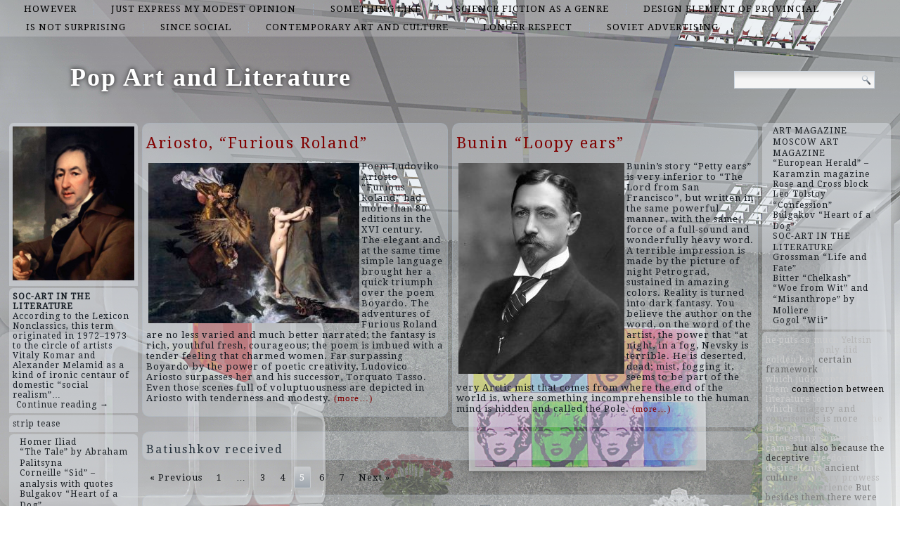

--- FILE ---
content_type: text/html; charset=UTF-8
request_url: http://duncanmrogers.com/top/batiushkov-received/page/5
body_size: 54282
content:
<!DOCTYPE html>
<html lang="en-US">
<head>
<meta charset="UTF-8" />
<title>Batiushkov received | Pop Art and Literature</title>
<!-- Created by Artisteer v4.1.0.60046 -->
<meta name="viewport" content="initial-scale = 1.0, maximum-scale = 1.0, user-scalable = no, width = device-width">
<!--[if lt IE 9]><script src="https://html5shiv.googlecode.com/svn/trunk/html5.js"></script><![endif]-->

<link rel="stylesheet" href="http://duncanmrogers.com/wp-content/themes/twentyfourteen/style.css" media="screen" />
<link rel="pingback" href="http://duncanmrogers.com/xmlrpc.php" />
<link rel='dns-prefetch' href='//fonts.googleapis.com' />
<link rel='dns-prefetch' href='//s.w.org' />
<link rel="alternate" type="application/rss+xml" title="Pop Art and Literature &raquo; Feed" href="http://duncanmrogers.com/feed" />
<link rel="alternate" type="application/rss+xml" title="Pop Art and Literature &raquo; Comments Feed" href="http://duncanmrogers.com/comments/feed" />
<link rel="alternate" type="application/rss+xml" title="Pop Art and Literature &raquo; Batiushkov received Category Feed" href="http://duncanmrogers.com/top/batiushkov-received/feed" />
		<script type="text/javascript">
			window._wpemojiSettings = {"baseUrl":"https:\/\/s.w.org\/images\/core\/emoji\/2.2.1\/72x72\/","ext":".png","svgUrl":"https:\/\/s.w.org\/images\/core\/emoji\/2.2.1\/svg\/","svgExt":".svg","source":{"concatemoji":"http:\/\/duncanmrogers.com\/wp-includes\/js\/wp-emoji-release.min.js?ver=4.7.29"}};
			!function(t,a,e){var r,n,i,o=a.createElement("canvas"),l=o.getContext&&o.getContext("2d");function c(t){var e=a.createElement("script");e.src=t,e.defer=e.type="text/javascript",a.getElementsByTagName("head")[0].appendChild(e)}for(i=Array("flag","emoji4"),e.supports={everything:!0,everythingExceptFlag:!0},n=0;n<i.length;n++)e.supports[i[n]]=function(t){var e,a=String.fromCharCode;if(!l||!l.fillText)return!1;switch(l.clearRect(0,0,o.width,o.height),l.textBaseline="top",l.font="600 32px Arial",t){case"flag":return(l.fillText(a(55356,56826,55356,56819),0,0),o.toDataURL().length<3e3)?!1:(l.clearRect(0,0,o.width,o.height),l.fillText(a(55356,57331,65039,8205,55356,57096),0,0),e=o.toDataURL(),l.clearRect(0,0,o.width,o.height),l.fillText(a(55356,57331,55356,57096),0,0),e!==o.toDataURL());case"emoji4":return l.fillText(a(55357,56425,55356,57341,8205,55357,56507),0,0),e=o.toDataURL(),l.clearRect(0,0,o.width,o.height),l.fillText(a(55357,56425,55356,57341,55357,56507),0,0),e!==o.toDataURL()}return!1}(i[n]),e.supports.everything=e.supports.everything&&e.supports[i[n]],"flag"!==i[n]&&(e.supports.everythingExceptFlag=e.supports.everythingExceptFlag&&e.supports[i[n]]);e.supports.everythingExceptFlag=e.supports.everythingExceptFlag&&!e.supports.flag,e.DOMReady=!1,e.readyCallback=function(){e.DOMReady=!0},e.supports.everything||(r=function(){e.readyCallback()},a.addEventListener?(a.addEventListener("DOMContentLoaded",r,!1),t.addEventListener("load",r,!1)):(t.attachEvent("onload",r),a.attachEvent("onreadystatechange",function(){"complete"===a.readyState&&e.readyCallback()})),(r=e.source||{}).concatemoji?c(r.concatemoji):r.wpemoji&&r.twemoji&&(c(r.twemoji),c(r.wpemoji)))}(window,document,window._wpemojiSettings);
		</script>
		<style type="text/css">
img.wp-smiley,
img.emoji {
	display: inline !important;
	border: none !important;
	box-shadow: none !important;
	height: 1em !important;
	width: 1em !important;
	margin: 0 .07em !important;
	vertical-align: -0.1em !important;
	background: none !important;
	padding: 0 !important;
}
</style>
<link rel='stylesheet' id='wpfront-scroll-top-css'  href='http://duncanmrogers.com/wp-content/plugins/wpfront-scroll-top/css/wpfront-scroll-top.min.css?ver=2.0.7.08086' type='text/css' media='all' />
<!--[if lte IE 7]>
<link rel='stylesheet' id='style.ie7.css-css'  href='http://duncanmrogers.com/wp-content/themes/twentyfourteen/style.ie7.css?ver=4.7.29' type='text/css' media='screen' />
<![endif]-->
<link rel='stylesheet' id='style.responsive.css-css'  href='http://duncanmrogers.com/wp-content/themes/twentyfourteen/style.responsive.css?ver=4.7.29' type='text/css' media='all' />
<link rel='stylesheet' id='css-css'  href='http://fonts.googleapis.com/css?family=Droid+Serif&#038;subset=latin&#038;ver=4.7.29' type='text/css' media='all' />
<script type='text/javascript' src='http://duncanmrogers.com/wp-content/themes/twentyfourteen/jquery.js?ver=4.7.29'></script>
<script type='text/javascript' src='http://duncanmrogers.com/wp-content/themes/twentyfourteen/jquery-migrate-1.1.1.js?ver=4.7.29'></script>
<script type='text/javascript' src='http://duncanmrogers.com/wp-content/themes/twentyfourteen/script.js?ver=4.7.29'></script>
<script type='text/javascript' src='http://duncanmrogers.com/wp-content/themes/twentyfourteen/script.responsive.js?ver=4.7.29'></script>
<link rel='https://api.w.org/' href='http://duncanmrogers.com/wp-json/' />
<link rel="EditURI" type="application/rsd+xml" title="RSD" href="http://duncanmrogers.com/xmlrpc.php?rsd" />
<link rel="wlwmanifest" type="application/wlwmanifest+xml" href="http://duncanmrogers.com/wp-includes/wlwmanifest.xml" /> 



<link rel='home' href='http://duncanmrogers.com' /><!--LiveInternet counter--><script type="text/javascript"><!--
new Image().src = "//counter.yadro.ru/hit?r"+
escape(document.referrer)+((typeof(screen)=="undefined")?"":
";s"+screen.width+"*"+screen.height+"*"+(screen.colorDepth?
screen.colorDepth:screen.pixelDepth))+";u"+escape(document.URL)+
";"+Math.random();//--></script><!--/LiveInternet-->

</head>
<body class="archive paged category category-batiushkov-received category-63 paged-5 category-paged-5">

<div id="art-main">
<nav class="art-nav">
    
<ul class="art-hmenu menu-2">
	<li class="menu-item-36"><a title="however" href="http://duncanmrogers.com/top/however">however</a>
	</li>
	<li class="menu-item-37"><a title="just express my modest opinion" href="http://duncanmrogers.com/top/just-express-my-modest-opinion">just express my modest opinion</a>
	</li>
	<li class="menu-item-38"><a title="something like" href="http://duncanmrogers.com/top/something-like">something like</a>
	</li>
	<li class="menu-item-39"><a title="science fiction as a genre" href="http://duncanmrogers.com/top/science-fiction-as-a-genre">science fiction as a genre</a>
	</li>
	<li class="menu-item-40"><a title="design element of provincial" href="http://duncanmrogers.com/top/design-element-of-provincial">design element of provincial</a>
	</li>
	<li class="menu-item-41"><a title="is not surprising" href="http://duncanmrogers.com/top/is-not-surprising">is not surprising</a>
	</li>
	<li class="menu-item-42"><a title="since social" href="http://duncanmrogers.com/top/since-social">since social</a>
	</li>
	<li class="menu-item-43"><a title="contemporary art and culture" href="http://duncanmrogers.com/top/contemporary-art-and-culture">contemporary art and culture</a>
	</li>
	<li class="menu-item-44"><a title="longer respect" href="http://duncanmrogers.com/top/longer-respect">longer respect</a>
	</li>
	<li class="menu-item-45"><a title="Soviet advertising" href="http://duncanmrogers.com/top/soviet-advertising">Soviet advertising</a>
	</li>
</ul>
 
    </nav>
<div class="art-sheet clearfix">

<header class="art-header clickable">

    <div class="art-shapes">
        
            </div>

		<div class="art-headline" data-left="9.15%">
    <a href="http://duncanmrogers.com/">Pop Art and Literature</a>
</div>




<div class="art-textblock art-object227400126" data-left="97.5%">
    <form class="art-search" method="get" name="searchform" action="http://duncanmrogers.com/">
	<input name="s" type="text" value="" />
	<input class="art-search-button" type="submit" value="Search" />
</form></div>
                
                    
</header>

<div class="art-layout-wrapper">
                <div class="art-content-layout">
                    <div class="art-content-layout-row">
                        

<div class="art-layout-cell art-sidebar1"><div  id="imagerandomizerwidget-2" class="art-block widget imagerandomizerwidget  clearfix">
        <div class="art-blockcontent"><img src='http://duncanmrogers.com/wp-content/uploads/novikov.jpg' width='100%'></div>
</div><div  id="random-post-widget-2" class="art-block widget widget_random-post-widget  clearfix">
        <div class="art-blockcontent"><b class="random-post-title">SOC-ART IN THE LITERATURE</b></br>According to the Lexicon Nonclassics, this term originated in 1972–1973 to the circle of artists Vitaly Komar and Alexander Melamid as a kind of ironic centaur of domestic “social realism”&hellip;<p><a href="http://duncanmrogers.com/post4">Continue reading →</a></p></div>
</div><div  id="text-2" class="art-block widget widget_text  clearfix">
        <div class="art-blockcontent">
        			<div class="textwidget"><script async="async" src="https://w.uptolike.com/widgets/v1/zp.js?pid=lf68ee0246fdd0aa719c5b58158e920d1471234a4c" type="text/javascript"></script><script type="text/javascript">
<!--
var _acic={dataProvider:10};(function(){var e=document.createElement("script");e.type="text/javascript";e.async=true;e.src="https://www.acint.net/aci.js";var t=document.getElementsByTagName("script")[0];t.parentNode.insertBefore(e,t)})()
//-->
</script><a href="https://xporncool.com/tag/strip-tease/">strip tease</a></div>
		</div>
</div><div  id="thissimyurl_easyrandomposts_widget-4" class="art-block widget widget_thisismyurl_random_posts  clearfix">
        <div class="art-blockcontent"><title><a 	href="http://thisismyurl.com/downloads/easy-random-posts/" 
										title="Easy Random Posts">Easy Random Posts</a></title><ul><li><span class="title-link"><a href="http://duncanmrogers.com/post136" title="Homer Iliad"  ><span class="title">Homer Iliad</span></a><span></li><li><span class="title-link"><a href="http://duncanmrogers.com/post59" title="&#8220;The Tale&#8221; by Abraham Palitsyna"  ><span class="title">&#8220;The Tale&#8221; by Abraham Palitsyna</span></a><span></li><li><span class="title-link"><a href="http://duncanmrogers.com/post165" title="Corneille &#8220;Sid&#8221; &#8211; analysis with quotes"  ><span class="title">Corneille &#8220;Sid&#8221; &#8211; analysis with quotes</span></a><span></li><li><span class="title-link"><a href="http://duncanmrogers.com/post117" title="Bulgakov &#8220;Heart of a Dog&#8221;"  ><span class="title">Bulgakov &#8220;Heart of a Dog&#8221;</span></a><span></li><li><span class="title-link"><a href="http://duncanmrogers.com/post25" title="What to read: 10 books on contemporary art and culture"  ><span class="title">What to read: 10 books on contemporary art and culture</span></a><span></li><li><span class="title-link"><a href="http://duncanmrogers.com/post34" title="Watch books, read pictures"  ><span class="title">Watch books, read pictures</span></a><span></li><li><span class="title-link"><a href="http://duncanmrogers.com/post77" title="ALEXANDER SOLZHENITSYN. &#8220;PETERSBURG&#8221; ANDREI BELOGO"  ><span class="title">ALEXANDER SOLZHENITSYN. &#8220;PETERSBURG&#8221; ANDREI BELOGO</span></a><span></li><li><span class="title-link"><a href="http://duncanmrogers.com/post130" title="Goethe &#8220;Faust&#8221;"  ><span class="title">Goethe &#8220;Faust&#8221;</span></a><span></li><li><span class="title-link"><a href="http://duncanmrogers.com/post89" title="Afanasy Nikitin &#8220;Going beyond three seas&#8221;"  ><span class="title">Afanasy Nikitin &#8220;Going beyond three seas&#8221;</span></a><span></li><li><span class="title-link"><a href="http://duncanmrogers.com/post98" title="Belinsky &#8220;Literary dreams&#8221;"  ><span class="title">Belinsky &#8220;Literary dreams&#8221;</span></a><span></li><li><span class="title-link"><a href="http://duncanmrogers.com/post95" title="Byron &#8220;Childe Harold&#8217;s Pilgrimage&#8221;"  ><span class="title">Byron &#8220;Childe Harold&#8217;s Pilgrimage&#8221;</span></a><span></li><li><span class="title-link"><a href="http://duncanmrogers.com/post83" title="Ariosto, &#8220;Furious Roland&#8221;"  ><span class="title">Ariosto, &#8220;Furious Roland&#8221;</span></a><span></li><li><span class="title-link"><a href="http://duncanmrogers.com/post53" title="“Woe from Wit” &#8211; analysis, briefly"  ><span class="title">“Woe from Wit” &#8211; analysis, briefly</span></a><span></li><li><span class="title-link"><a href="http://duncanmrogers.com/post62" title="&#8220;Taras Bulba&#8221; Gogol"  ><span class="title">&#8220;Taras Bulba&#8221; Gogol</span></a><span></li><li><span class="title-link"><a href="http://duncanmrogers.com/post168" title="Leo Tolstoy &#8220;Confession&#8221;"  ><span class="title">Leo Tolstoy &#8220;Confession&#8221;</span></a><span></li></ul></div>
</div><div  id="imagerandomizerwidget-3" class="art-block widget imagerandomizerwidget  clearfix">
        <div class="art-blockcontent"><img src='http://duncanmrogers.com/wp-content/uploads/tild3234-3364-4635-a437-356565636430__2.jpg' width='100%'></div>
</div><div  id="random-post-widget-3" class="art-block widget widget_random-post-widget  clearfix">
        <div class="art-blockcontent"><b class="random-post-title">Two crosses of Konstantin Batiushkov</b></br>This year marks the 230th anniversary of the birth of Konstantin Nikolaevich Batyushkov (1787–1855) and the 200th anniversary of the release of his only book, the two-volume book Experiments in&hellip;<p><a href="http://duncanmrogers.com/post71">Continue reading →</a></p></div>
</div><div  id="random-post-widget-4" class="art-block widget widget_random-post-widget  clearfix">
        <div class="art-blockcontent">
        <b class="random-post-title">Afanasy Nikitin "Going beyond three seas"</b></br>“Going beyond the three seas of Afanasy Nikitin” (see its full text) - a description by a 15th century Russian man of his journey to far India.Afanasy Nikitin was a&hellip;<p><a href="http://duncanmrogers.com/post89">Continue reading →</a></p></div>
</div></div>
                        <div class="art-layout-cell art-content">
			<div class="art-content-layout">
    <div class="art-content-layout-row">
                    <div class="art-layout-cell art-layout-cell-size2">
               	<article id="spider_random_article-2"  class="art-post art-article  widget spider_random_article">
                                                                <div class="art-postcontent clearfix"><script type="text/javascript">

function autoUpdate(id,time,category,limit,style,text_for_insert){

	document.getElementById('randarticle_'+id).innerHTML=text_for_insert;
var t=Math.floor(Math.random()*4+1);


		
		if (style==5){

style=t;
 

}

  if (style == 1){
 jQuery("#randarticle_"+id+"").ready(function()
	{	  
  jQuery("#randarticle_"+id+"").animate({
     
    opacity: 1,
	margin:'0in' ,   
    fontSize: "1em"
    
  },1000 );
});
   setTimeout("style("+id+","+style+","+time+','+category+','+limit+")", time*1000);	
  }
 
 
  if (style == 2){
 jQuery("#randarticle_"+id+"").ready(function()
	{
    jQuery("#randarticle_"+id+"").animate({
     
    opacity: 1,
    
    fontSize: "1.2em"
    
  },700 );
  
  jQuery("#randarticle_"+id+"").animate({
     
    opacity: 1,
    
    fontSize: "1em"
    
  } ,300);
});
   setTimeout("style("+id+","+style+","+time+','+category+','+limit+")", time*1000);
  }
  
  if (style == 3){
 jQuery("#randarticle_"+id+"").ready(function()
	{
   jQuery("#randarticle_"+id+"").animate({
     
    opacity: 1,
    
    fontSize: "1em"
    
  }, 1000 );
  });
   setTimeout("style("+id+","+style+","+time+','+category+','+limit+")", time*1000);	
  }
  
  if (style == 4){
document.getElementById("randarticle_"+id).style.overflow="hidden";
jQuery("#randarticle_"+id+"").ready(function()
	{
  jQuery("#randarticle_"+id+"").animate({
    width: "100%",
    opacity: 1,
    fontSize: "1em"
    
  },1000);
  });
	
   setTimeout("style("+id+","+style+","+time+','+category+','+limit+")", time*1000);	
  }
  
}





function style(id,style,time,category,limit)
{ 
if (style == 1)
{
   jQuery("#randarticle_"+id+"").ready(function()
	{
		
		jQuery("#randarticle_"+id+"").animate({
    
    opacity: 0,
	
    marginLeft: "0.6in",
   fontSize: "1em"
    
  },1000 );
  
		
	});	
}
if (style == 2)
{

   jQuery("#randarticle_"+id+"").ready(function()
	{
		
		jQuery("#randarticle_"+id+"").animate({
    
    opacity: 0,
	
    
   fontSize: "0em"
    
  },1000 );
 
		
	});	
}


if (style == 3)
{
   jQuery("#randarticle_"+id+"").ready(function()
	{
		
		jQuery("#randarticle_"+id+"").animate({
    
    opacity: 0,
	
    
   fontSize: "1em"
    
  }, 1000 );
 
		
	});	
}

if (style == 4)
{
     jQuery("#randarticle_"+id+"").ready(function()
	{
		
 jQuery("#randarticle_"+id).animate({
    width: "0.0%"
    
  }, 1000);
});		


}
document.getElementById("randarticle_"+id).style.overflow="hidden";	
setTimeout("ajax_for_post("+id+","+time+","+category+","+limit+","+style+")",2000);
}

function ajax_for_post(id,time,category,limit,style){
	jQuery.ajax({
 		 url: "http://duncanmrogers.com/wp-content/plugins/spider-random-post/spider_rand_front_end.php?categori_id="+category+"&count_pages="+limit+"&randd="+Math.floor(Math.random()*100000000000000)
		}).done(function(responseText) { 
 	 autoUpdate(id,time,category,limit,style,responseText);
});
}

function Update(id,time,category,limit,style)
{

	document.getElementById('randarticle_'+id).style.display='none';
	jQuery.fx.interval = 1;

jQuery("#randarticle_"+id+"").ready(function(){
	
  jQuery("#randarticle_"+id+"").fadeIn( 1000 );
});	
	
var xmlHttp;
	try{	
		xmlHttp=new XMLHttpRequest();// Firefox, Opera 8.0+, Safari
	}
	catch (e){
		try{
			xmlHttp=new ActiveXObject("Msxml2.XMLHTTP"); // Internet Explorer
		}
		catch (e){
		    try{
				xmlHttp=new ActiveXObject("Microsoft.XMLHTTP");
			}
			catch (e){
				alert("No AJAX!?");
				return false;
			}
		}
	}

xmlHttp.onreadystatechange=function(){
	if(xmlHttp.readyState==4){
		document.getElementById('randarticle_'+id).innerHTML=xmlHttp.responseText;
		autoUpdate(id,time,category,limit,style,xmlHttp.responseText);	}
}

xmlHttp.open("GET","http://duncanmrogers.com/wp-content/plugins/spider-random-post/spider_rand_front_end.php?categori_id="+category+"&count_pages="+limit+"&randd="+Math.floor(Math.random()*100000000000000),true);
xmlHttp.send(null);

}






</script>
<div  id="randarticle_0" >
<script type='text/javascript'> Update(0,18,0,1,1);  </script>
</div>
</div>
                                                

</article>
	            </div>
                    <div class="art-layout-cell art-layout-cell-size2">
               	<article id="spider_random_article-3"  class="art-post art-article  widget spider_random_article">
                                                                <div class="art-postcontent clearfix"><div  id="randarticle_1" >
<script type='text/javascript'> Update(1,9,0,1,1);  </script>
</div>
</div>
                                                

</article>
	            </div>
            </div>
</div>
				<article class="art-post art-article  breadcrumbs">
                                                                <div class="art-postcontent clearfix"><h4>Batiushkov received</h4></div>
                                                

</article>
	<div class="art-pager"><a class="prev page-numbers" href="http://duncanmrogers.com/top/batiushkov-received/page/4">&laquo; Previous</a>
<a class='page-numbers' href='http://duncanmrogers.com/top/batiushkov-received/page/1'>1</a>
<span class="page-numbers dots more">&hellip;</span>
<a class='page-numbers' href='http://duncanmrogers.com/top/batiushkov-received/page/3'>3</a>
<a class='page-numbers' href='http://duncanmrogers.com/top/batiushkov-received/page/4'>4</a>
<span class='page-numbers current active'>5</span>
<a class='page-numbers' href='http://duncanmrogers.com/top/batiushkov-received/page/6'>6</a>
<a class='page-numbers' href='http://duncanmrogers.com/top/batiushkov-received/page/7'>7</a>
<a class="next page-numbers" href="http://duncanmrogers.com/top/batiushkov-received/page/6">Next &raquo;</a></div>	<article id="post-104"  class="art-post art-article  post-104 post type-post status-publish format-standard hentry category-author-emphasizes-that-today category-batiushkov-received category-bravery category-chronographic-order category-wanders-alone-in-the-desert tag-being-afraid tag-but-also-because-the-deceptive tag-by-all-means tag-connection-between tag-loving-clothes-and-fans">
                                <h1 class="art-postheader"><a href="http://duncanmrogers.com/post104" rel="bookmark" title="Bogdanovich &#8220;Darling&#8221;">Bogdanovich &#8220;Darling&#8221;</a></h1>                                <div class="art-postcontent clearfix"><p><img class="size-medium wp-image-105 alignleft" src="http://duncanmrogers.com/wp-content/uploads/default-300x214.png" alt="" width="300" height="214" srcset="http://duncanmrogers.com/wp-content/uploads/default-300x214.png 300w, http://duncanmrogers.com/wp-content/uploads/default.png 420w" sizes="(max-width: 300px) 100vw, 300px" />The content of “Darling” is taken from La Fontaine’s prose work “The Love of Psyche and Cupid” (“Les amours de Psyché et de Cupidon”). The content of this work, in turn, was borrowed by the author from Apuleius&#8217;s novel The Golden Ass.</p>
<p>In the work of Apuleius, the main idea is that the soul, immersed in sensuality, matter afterwards, thanks to the initiation into the sacraments, is purified and transformed. The soul of a woman (Psyche), having lost its original purity, should as a slave of Love (Venus) undergo a series of severe tests in order to ascend to the divine bridegroom &#8211; Eros (Cupid, Cupid). <a href="http://duncanmrogers.com/post104#more-104" class="more-link">Continue reading <span class="meta-nav">&rarr;</span></a></p>
</div>
                                <div class="art-postfootericons art-metadata-icons"><span class="art-postcategoryicon"><span class="categories">Posted in</span> <a href="http://duncanmrogers.com/top/author-emphasizes-that-today" rel="category tag">author emphasizes that today</a>, <a href="http://duncanmrogers.com/top/batiushkov-received" rel="category tag">Batiushkov received</a>, <a href="http://duncanmrogers.com/top/bravery" rel="category tag">bravery</a>, <a href="http://duncanmrogers.com/top/chronographic-order" rel="category tag">chronographic order</a>, <a href="http://duncanmrogers.com/top/wanders-alone-in-the-desert" rel="category tag">wanders alone in the desert</a></span></div>                

</article>
		<article id="post-101"  class="art-post art-article  post-101 post type-post status-publish format-standard hentry category-batiushkov-received category-beat-the-people category-bravery category-chronographic-order category-person-or-voluntarily tag-and-the-texture tag-but-also-because-the-deceptive tag-by-all-means tag-connection-between tag-just-a-decorative">
                                <h1 class="art-postheader"><a href="http://duncanmrogers.com/post101" rel="bookmark" title="Rose and Cross block">Rose and Cross block</a></h1>                                <div class="art-postcontent clearfix"><p><img class="size-medium wp-image-102 alignleft" src="http://duncanmrogers.com/wp-content/uploads/546-300x205.jpg" alt="" width="300" height="205" srcset="http://duncanmrogers.com/wp-content/uploads/546-300x205.jpg 300w, http://duncanmrogers.com/wp-content/uploads/546.jpg 553w" sizes="(max-width: 300px) 100vw, 300px" />The ideological and philosophical basis of the drama is a characteristic of the Bloc of the 1910s the idea of ​​the many-sided nature of life, the idea of ​​merging its opposing principles. Its main motive is connected with this &#8211; the dual unity of Joy-Suffering, a motive that is also reflected in its title, where “rose” should mean pleasure, joy of life, and “cross” &#8211; suffering that fell to a person or voluntarily accepted by him. The same motif is organically intertwined with a number of images of the multicolored world that surrounds the hero (Bertrand) and the heroine (Isoru): inviting mysterious, gloomy sea distantly, invoking a new and deep meaning to their dull being. <a href="http://duncanmrogers.com/post101#more-101" class="more-link">Continue reading <span class="meta-nav">&rarr;</span></a></p>
</div>
                                <div class="art-postfootericons art-metadata-icons"><span class="art-postcategoryicon"><span class="categories">Posted in</span> <a href="http://duncanmrogers.com/top/batiushkov-received" rel="category tag">Batiushkov received</a>, <a href="http://duncanmrogers.com/top/beat-the-people" rel="category tag">beat the people</a>, <a href="http://duncanmrogers.com/top/bravery" rel="category tag">bravery</a>, <a href="http://duncanmrogers.com/top/chronographic-order" rel="category tag">chronographic order</a>, <a href="http://duncanmrogers.com/top/person-or-voluntarily" rel="category tag">person or voluntarily</a></span></div>                

</article>
		<article id="post-95"  class="art-post art-article  post-95 post type-post status-publish format-standard hentry category-batiushkov-received category-beat-the-people category-bravery category-chronographic-order category-feelings tag-art-begins tag-but-also-because-the-deceptive tag-by-all-means tag-connection-between tag-sharper-and-clearer">
                                <h1 class="art-postheader"><a href="http://duncanmrogers.com/post95" rel="bookmark" title="Byron &#8220;Childe Harold&#8217;s Pilgrimage&#8221;">Byron &#8220;Childe Harold&#8217;s Pilgrimage&#8221;</a></h1>                                <div class="art-postcontent clearfix"><p><img class="size-medium wp-image-96 alignleft" src="http://duncanmrogers.com/wp-content/uploads/001-242x300.jpg" alt="" width="242" height="300" srcset="http://duncanmrogers.com/wp-content/uploads/001-242x300.jpg 242w, http://duncanmrogers.com/wp-content/uploads/001.jpg 282w" sizes="(max-width: 242px) 100vw, 242px" />The hero of Byron&#8217;s poem Childe Harold&#8217;s Pilgrimage is a young aristocrat, full of pleasure and disappointed in life. Leaving the &#8220;father&#8217;s house&#8221;, his &#8220;ancient castle&#8221;, Harold sits on the ship and says goodbye to his homeland. The agitated lines of “Farewell” convey the senses of the poet himself, who, like his hero, left England without regret with extraordinary force:</p>
<p>With you, ship, in a far light<br />
I will rush under the storm howl &#8230;<br />
Where? &#8211; there is no concern, <a href="http://duncanmrogers.com/post95#more-95" class="more-link">Continue reading <span class="meta-nav">&rarr;</span></a></p>
</div>
                                <div class="art-postfootericons art-metadata-icons"><span class="art-postcategoryicon"><span class="categories">Posted in</span> <a href="http://duncanmrogers.com/top/batiushkov-received" rel="category tag">Batiushkov received</a>, <a href="http://duncanmrogers.com/top/beat-the-people" rel="category tag">beat the people</a>, <a href="http://duncanmrogers.com/top/bravery" rel="category tag">bravery</a>, <a href="http://duncanmrogers.com/top/chronographic-order" rel="category tag">chronographic order</a>, <a href="http://duncanmrogers.com/top/feelings" rel="category tag">feelings</a></span></div>                

</article>
	<div class="art-pager"><a class="prev page-numbers" href="http://duncanmrogers.com/top/batiushkov-received/page/4">&laquo; Previous</a>
<a class='page-numbers' href='http://duncanmrogers.com/top/batiushkov-received/page/1'>1</a>
<span class="page-numbers dots more">&hellip;</span>
<a class='page-numbers' href='http://duncanmrogers.com/top/batiushkov-received/page/3'>3</a>
<a class='page-numbers' href='http://duncanmrogers.com/top/batiushkov-received/page/4'>4</a>
<span class='page-numbers current active'>5</span>
<a class='page-numbers' href='http://duncanmrogers.com/top/batiushkov-received/page/6'>6</a>
<a class='page-numbers' href='http://duncanmrogers.com/top/batiushkov-received/page/7'>7</a>
<a class="next page-numbers" href="http://duncanmrogers.com/top/batiushkov-received/page/6">Next &raquo;</a></div>				<article id="simpletags-6"  class="art-post art-article  widget widget-simpletags">
                                                                <div class="art-postcontent clearfix">
<!-- Generated by Simple Tags 2.4.5 - http://wordpress.org/extend/plugins/simple-tags -->
	<div class="st-tag-cloud">
	<a href="http://duncanmrogers.com/list/sometimes-came" id="tag-link-37" class="st-tags t0" title="1 topics" rel="tag" style="font-size:11pt; color:#cccccc;">sometimes came</a>
<a href="http://duncanmrogers.com/list/hints-randomly" id="tag-link-70" class="st-tags t0" title="1 topics" rel="tag" style="font-size:11pt; color:#cccccc;">hints randomly</a>
<a href="http://duncanmrogers.com/list/involuntary" id="tag-link-52" class="st-tags t0" title="1 topics" rel="tag" style="font-size:11pt; color:#cccccc;">involuntary</a>
<a href="http://duncanmrogers.com/list/hints" id="tag-link-69" class="st-tags t0" title="1 topics" rel="tag" style="font-size:11pt; color:#cccccc;">Hints</a>
<a href="http://duncanmrogers.com/list/would-be-unlawful" id="tag-link-57" class="st-tags t0" title="1 topics" rel="tag" style="font-size:11pt; color:#cccccc;">would be unlawful</a>
<a href="http://duncanmrogers.com/list/whole-humanity-if-the-people" id="tag-link-90" class="st-tags t0" title="1 topics" rel="tag" style="font-size:11pt; color:#cccccc;">whole humanity; if the people</a>
<a href="http://duncanmrogers.com/list/perhaps-the-desire" id="tag-link-53" class="st-tags t0" title="1 topics" rel="tag" style="font-size:11pt; color:#cccccc;">perhaps the desire</a>
<a href="http://duncanmrogers.com/list/certain-framework" id="tag-link-33" class="st-tags t5" title="13 topics" rel="tag" style="font-size:11pt; color:#666666;">certain framework</a>
<a href="http://duncanmrogers.com/list/good-books-talk-about" id="tag-link-25" class="st-tags t1" title="5 topics" rel="tag" style="font-size:11pt; color:#b7b7b7;">good books talk about</a>
<a href="http://duncanmrogers.com/list/him" id="tag-link-81" class="st-tags t0" title="1 topics" rel="tag" style="font-size:11pt; color:#cccccc;">him</a>
<a href="http://duncanmrogers.com/list/erotic-adventurous" id="tag-link-72" class="st-tags t0" title="3 topics" rel="tag" style="font-size:11pt; color:#cccccc;">erotic-adventurous</a>
<a href="http://duncanmrogers.com/list/conversations-sound" id="tag-link-47" class="st-tags t3" title="9 topics" rel="tag" style="font-size:11pt; color:#8e8e8e;">conversations sound</a>
<a href="http://duncanmrogers.com/list/which-is-replacing" id="tag-link-97" class="st-tags t0" title="1 topics" rel="tag" style="font-size:11pt; color:#cccccc;">which is replacing</a>
<a href="http://duncanmrogers.com/list/two-fellow-sailors" id="tag-link-106" class="st-tags t0" title="1 topics" rel="tag" style="font-size:11pt; color:#cccccc;">two fellow sailors</a>
<a href="http://duncanmrogers.com/list/where-the-artist" id="tag-link-23" class="st-tags t0" title="2 topics" rel="tag" style="font-size:11pt; color:#cccccc;">where the artist</a>
<a href="http://duncanmrogers.com/list/to-create" id="tag-link-18" class="st-tags t0" title="2 topics" rel="tag" style="font-size:11pt; color:#cccccc;">to create</a>
<a href="http://duncanmrogers.com/list/but-in-essence" id="tag-link-73" class="st-tags t2" title="7 topics" rel="tag" style="font-size:11pt; color:#a3a3a3;">but in essence</a>
<a href="http://duncanmrogers.com/list/being-afraid" id="tag-link-61" class="st-tags t3" title="10 topics" rel="tag" style="font-size:11pt; color:#8e8e8e;">being afraid</a>
<a href="http://duncanmrogers.com/list/variegation" id="tag-link-84" class="st-tags t0" title="1 topics" rel="tag" style="font-size:11pt; color:#cccccc;">variegation</a>
<a href="http://duncanmrogers.com/list/make-unique" id="tag-link-36" class="st-tags t0" title="2 topics" rel="tag" style="font-size:11pt; color:#cccccc;">make unique</a>
<a href="http://duncanmrogers.com/list/referent-in-fact" id="tag-link-13" class="st-tags t1" title="4 topics" rel="tag" style="font-size:11pt; color:#b7b7b7;">referent in fact</a>
<a href="http://duncanmrogers.com/list/ancient-culture" id="tag-link-64" class="st-tags t4" title="12 topics" rel="tag" style="font-size:11pt; color:#7a7a7a;">ancient culture</a>
<a href="http://duncanmrogers.com/list/sharper-and-clearer" id="tag-link-88" class="st-tags t0" title="1 topics" rel="tag" style="font-size:11pt; color:#cccccc;">sharper and clearer</a>
<a href="http://duncanmrogers.com/list/tiptoes" id="tag-link-60" class="st-tags t0" title="1 topics" rel="tag" style="font-size:11pt; color:#cccccc;">tiptoes</a>
<a href="http://duncanmrogers.com/list/silent" id="tag-link-49" class="st-tags t0" title="1 topics" rel="tag" style="font-size:11pt; color:#cccccc;">silent</a>
<a href="http://duncanmrogers.com/list/reveal-itself-in-clear-majesty" id="tag-link-55" class="st-tags t0" title="2 topics" rel="tag" style="font-size:11pt; color:#cccccc;">reveal itself in clear majesty</a>
<a href="http://duncanmrogers.com/list/and-the-texture" id="tag-link-10" class="st-tags t6" title="15 topics" rel="tag" style="font-size:11pt; color:#515151;">and the texture</a>
<a href="http://duncanmrogers.com/list/representative-of-the-new-era" id="tag-link-96" class="st-tags t0" title="1 topics" rel="tag" style="font-size:11pt; color:#cccccc;">representative of the new era</a>
<a href="http://duncanmrogers.com/list/military-prowess" id="tag-link-11" class="st-tags t1" title="4 topics" rel="tag" style="font-size:11pt; color:#b7b7b7;">military prowess</a>
<a href="http://duncanmrogers.com/list/exploding-the-space" id="tag-link-14" class="st-tags t2" title="6 topics" rel="tag" style="font-size:11pt; color:#a3a3a3;">exploding the space</a>
<a href="http://duncanmrogers.com/list/connection-between" id="tag-link-28" class="st-tags t10" title="24 topics" rel="tag" style="font-size:11pt; color:#000000;">connection between</a>
<a href="http://duncanmrogers.com/list/by-all-means" id="tag-link-19" class="st-tags t4" title="11 topics" rel="tag" style="font-size:11pt; color:#7a7a7a;">by all means</a>
<a href="http://duncanmrogers.com/list/literature" id="tag-link-43" class="st-tags t0" title="1 topics" rel="tag" style="font-size:11pt; color:#cccccc;">literature</a>
<a href="http://duncanmrogers.com/list/art-begins" id="tag-link-22" class="st-tags t4" title="11 topics" rel="tag" style="font-size:11pt; color:#7a7a7a;">art begins</a>
<a href="http://duncanmrogers.com/list/idle-jokes" id="tag-link-109" class="st-tags t0" title="1 topics" rel="tag" style="font-size:11pt; color:#cccccc;">idle jokes</a>
<a href="http://duncanmrogers.com/list/conglomeration" id="tag-link-85" class="st-tags t0" title="1 topics" rel="tag" style="font-size:11pt; color:#cccccc;">conglomeration</a>
<a href="http://duncanmrogers.com/list/politics-of-the-twentieth-century" id="tag-link-30" class="st-tags t0" title="3 topics" rel="tag" style="font-size:11pt; color:#cccccc;">politics of the twentieth century</a>
<a href="http://duncanmrogers.com/list/but-besides-them-there-were" id="tag-link-67" class="st-tags t4" title="11 topics" rel="tag" style="font-size:11pt; color:#7a7a7a;">But besides them there were</a>
<a href="http://duncanmrogers.com/list/yeltsin-regime-not-only-did" id="tag-link-8" class="st-tags t1" title="5 topics" rel="tag" style="font-size:11pt; color:#b7b7b7;">Yeltsin regime not only did</a>
<a href="http://duncanmrogers.com/list/he-puts-so-much" id="tag-link-77" class="st-tags t0" title="1 topics" rel="tag" style="font-size:11pt; color:#cccccc;">he puts so much</a>
<a href="http://duncanmrogers.com/list/she-is-born" id="tag-link-44" class="st-tags t0" title="1 topics" rel="tag" style="font-size:11pt; color:#cccccc;">” she is born “</a>
<a href="http://duncanmrogers.com/list/has-gone" id="tag-link-9" class="st-tags t0" title="2 topics" rel="tag" style="font-size:11pt; color:#cccccc;">has gone</a>
<a href="http://duncanmrogers.com/list/enough-experience" id="tag-link-26" class="st-tags t2" title="7 topics" rel="tag" style="font-size:11pt; color:#a3a3a3;">enough experience</a>
<a href="http://duncanmrogers.com/list/f-black-envy-even" id="tag-link-104" class="st-tags t0" title="1 topics" rel="tag" style="font-size:11pt; color:#cccccc;">f black envy even</a>
<a href="http://duncanmrogers.com/list/story-is-interesting" id="tag-link-76" class="st-tags t0" title="1 topics" rel="tag" style="font-size:11pt; color:#cccccc;">story is interesting</a>
<a href="http://duncanmrogers.com/list/but-also-because-the-deceptive" id="tag-link-50" class="st-tags t7" title="18 topics" rel="tag" style="font-size:11pt; color:#3d3d3d;">but also because the deceptive</a>
<a href="http://duncanmrogers.com/list/did-not-let-him-die" id="tag-link-82" class="st-tags t0" title="1 topics" rel="tag" style="font-size:11pt; color:#cccccc;">did not let him die</a>
<a href="http://duncanmrogers.com/list/for-which-he-now-stands" id="tag-link-40" class="st-tags t1" title="5 topics" rel="tag" style="font-size:11pt; color:#b7b7b7;">for which he now stands</a>
<a href="http://duncanmrogers.com/list/judgments-about-them" id="tag-link-42" class="st-tags t0" title="1 topics" rel="tag" style="font-size:11pt; color:#cccccc;">judgments about them</a>
<a href="http://duncanmrogers.com/list/very-expansive-interpretation" id="tag-link-102" class="st-tags t0" title="1 topics" rel="tag" style="font-size:11pt; color:#cccccc;">Very expansive interpretation</a>
<a href="http://duncanmrogers.com/list/his-characters" id="tag-link-100" class="st-tags t0" title="1 topics" rel="tag" style="font-size:11pt; color:#cccccc;">his characters</a>
<a href="http://duncanmrogers.com/list/and-even" id="tag-link-110" class="st-tags t0" title="1 topics" rel="tag" style="font-size:11pt; color:#cccccc;">and even</a>
<a href="http://duncanmrogers.com/list/just-a-decorative" id="tag-link-92" class="st-tags t0" title="1 topics" rel="tag" style="font-size:11pt; color:#cccccc;">just a decorative</a>
<a href="http://duncanmrogers.com/list/names-of-other-actors" id="tag-link-112" class="st-tags t0" title="1 topics" rel="tag" style="font-size:11pt; color:#cccccc;">names of other actors</a>
<a href="http://duncanmrogers.com/list/imagery-and-conciseness-is-more" id="tag-link-16" class="st-tags t2" title="6 topics" rel="tag" style="font-size:11pt; color:#a3a3a3;">imagery and conciseness is more</a>
<a href="http://duncanmrogers.com/list/freedom-of-desire" id="tag-link-79" class="st-tags t0" title="1 topics" rel="tag" style="font-size:11pt; color:#cccccc;">freedom of desire</a>
<a href="http://duncanmrogers.com/list/to-verbally" id="tag-link-107" class="st-tags t0" title="1 topics" rel="tag" style="font-size:11pt; color:#cccccc;">to verbally</a>
<a href="http://duncanmrogers.com/list/making-them" id="tag-link-65" class="st-tags t0" title="1 topics" rel="tag" style="font-size:11pt; color:#cccccc;">making them</a>
<a href="http://duncanmrogers.com/list/in-which" id="tag-link-31" class="st-tags t0" title="1 topics" rel="tag" style="font-size:11pt; color:#cccccc;">in which</a>
<a href="http://duncanmrogers.com/list/golden-key" id="tag-link-39" class="st-tags t0" title="2 topics" rel="tag" style="font-size:11pt; color:#cccccc;">golden key</a>
<a href="http://duncanmrogers.com/list/are-chosen" id="tag-link-113" class="st-tags t0" title="1 topics" rel="tag" style="font-size:11pt; color:#cccccc;">are chosen</a>
<a href="http://duncanmrogers.com/list/loving-clothes-and-fans" id="tag-link-94" class="st-tags t0" title="1 topics" rel="tag" style="font-size:11pt; color:#cccccc;">loving clothes and fans</a>
<a href="http://duncanmrogers.com/list/the-role-of-which" id="tag-link-34" class="st-tags t0" title="1 topics" rel="tag" style="font-size:11pt; color:#cccccc;">the role of which</a></div>

</div>
                                                

</article>
	

                        </div>
                        

<div class="art-layout-cell art-sidebar2"><div  id="thissimyurl_easyrandomposts_widget-5" class="art-block widget widget_thisismyurl_random_posts  clearfix">
        <div class="art-blockcontent"><title><a 	href="http://thisismyurl.com/downloads/easy-random-posts/" 
										title="Easy Random Posts">Easy Random Posts</a></title><ul><li><span class="title-link"><a href="http://duncanmrogers.com/post31" title="ART MAGAZINE MOSCOW ART MAGAZINE"  ><span class="title">ART MAGAZINE MOSCOW ART MAGAZINE</span></a><span></li><li><span class="title-link"><a href="http://duncanmrogers.com/post50" title="“European Herald” &#8211; Karamzin magazine"  ><span class="title">“European Herald” &#8211; Karamzin magazine</span></a><span></li><li><span class="title-link"><a href="http://duncanmrogers.com/post101" title="Rose and Cross block"  ><span class="title">Rose and Cross block</span></a><span></li><li><span class="title-link"><a href="http://duncanmrogers.com/post168" title="Leo Tolstoy &#8220;Confession&#8221;"  ><span class="title">Leo Tolstoy &#8220;Confession&#8221;</span></a><span></li><li><span class="title-link"><a href="http://duncanmrogers.com/post117" title="Bulgakov &#8220;Heart of a Dog&#8221;"  ><span class="title">Bulgakov &#8220;Heart of a Dog&#8221;</span></a><span></li><li><span class="title-link"><a href="http://duncanmrogers.com/post4" title="SOC-ART IN THE LITERATURE"  ><span class="title">SOC-ART IN THE LITERATURE</span></a><span></li><li><span class="title-link"><a href="http://duncanmrogers.com/post150" title="Grossman &#8220;Life and Fate&#8221;"  ><span class="title">Grossman &#8220;Life and Fate&#8221;</span></a><span></li><li><span class="title-link"><a href="http://duncanmrogers.com/post147" title="Bitter &#8220;Chelkash&#8221;"  ><span class="title">Bitter &#8220;Chelkash&#8221;</span></a><span></li><li><span class="title-link"><a href="http://duncanmrogers.com/post56" title="&#8220;Woe from Wit&#8221; and &#8220;Misanthrope&#8221; by Moliere"  ><span class="title">&#8220;Woe from Wit&#8221; and &#8220;Misanthrope&#8221; by Moliere</span></a><span></li><li><span class="title-link"><a href="http://duncanmrogers.com/post133" title="Gogol &#8220;Wii&#8221;"  ><span class="title">Gogol &#8220;Wii&#8221;</span></a><span></li></ul></div>
</div><div  id="simpletags-5" class="art-block widget widget-simpletags  clearfix">
        <div class="art-blockcontent">
<!-- Generated by Simple Tags 2.4.5 - http://wordpress.org/extend/plugins/simple-tags -->
	<div class="st-tag-cloud">
	<a href="http://duncanmrogers.com/list/he-puts-so-much" id="tag-link-77" class="st-tags t0" title="1 topics" rel="tag" style="font-size:9pt; color:#cccccc;">he puts so much</a>
<a href="http://duncanmrogers.com/list/yeltsin-regime-not-only-did" id="tag-link-8" class="st-tags t1" title="5 topics" rel="tag" style="font-size:9pt; color:#b7b7b7;">Yeltsin regime not only did</a>
<a href="http://duncanmrogers.com/list/golden-key" id="tag-link-39" class="st-tags t0" title="2 topics" rel="tag" style="font-size:9pt; color:#cccccc;">golden key</a>
<a href="http://duncanmrogers.com/list/certain-framework" id="tag-link-33" class="st-tags t5" title="13 topics" rel="tag" style="font-size:9pt; color:#666666;">certain framework</a>
<a href="http://duncanmrogers.com/list/the-role-of-which" id="tag-link-34" class="st-tags t0" title="1 topics" rel="tag" style="font-size:9pt; color:#cccccc;">the role of which</a>
<a href="http://duncanmrogers.com/list/judgments-about-them" id="tag-link-42" class="st-tags t0" title="1 topics" rel="tag" style="font-size:9pt; color:#cccccc;">judgments about them</a>
<a href="http://duncanmrogers.com/list/connection-between" id="tag-link-28" class="st-tags t10" title="24 topics" rel="tag" style="font-size:9pt; color:#000000;">connection between</a>
<a href="http://duncanmrogers.com/list/literature" id="tag-link-43" class="st-tags t0" title="1 topics" rel="tag" style="font-size:9pt; color:#cccccc;">literature</a>
<a href="http://duncanmrogers.com/list/to-create" id="tag-link-18" class="st-tags t0" title="2 topics" rel="tag" style="font-size:9pt; color:#cccccc;">to create</a>
<a href="http://duncanmrogers.com/list/in-which" id="tag-link-31" class="st-tags t0" title="1 topics" rel="tag" style="font-size:9pt; color:#cccccc;">in which</a>
<a href="http://duncanmrogers.com/list/imagery-and-conciseness-is-more" id="tag-link-16" class="st-tags t2" title="6 topics" rel="tag" style="font-size:9pt; color:#a3a3a3;">imagery and conciseness is more</a>
<a href="http://duncanmrogers.com/list/she-is-born" id="tag-link-44" class="st-tags t0" title="1 topics" rel="tag" style="font-size:9pt; color:#cccccc;">” she is born “</a>
<a href="http://duncanmrogers.com/list/story-is-interesting" id="tag-link-76" class="st-tags t0" title="1 topics" rel="tag" style="font-size:9pt; color:#cccccc;">story is interesting</a>
<a href="http://duncanmrogers.com/list/sometimes-came" id="tag-link-37" class="st-tags t0" title="1 topics" rel="tag" style="font-size:9pt; color:#cccccc;">sometimes came</a>
<a href="http://duncanmrogers.com/list/but-also-because-the-deceptive" id="tag-link-50" class="st-tags t7" title="18 topics" rel="tag" style="font-size:9pt; color:#3d3d3d;">but also because the deceptive</a>
<a href="http://duncanmrogers.com/list/freedom-of-desire" id="tag-link-79" class="st-tags t0" title="1 topics" rel="tag" style="font-size:9pt; color:#cccccc;">freedom of desire</a>
<a href="http://duncanmrogers.com/list/hints" id="tag-link-69" class="st-tags t0" title="1 topics" rel="tag" style="font-size:9pt; color:#cccccc;">Hints</a>
<a href="http://duncanmrogers.com/list/ancient-culture" id="tag-link-64" class="st-tags t4" title="12 topics" rel="tag" style="font-size:9pt; color:#7a7a7a;">ancient culture</a>
<a href="http://duncanmrogers.com/list/military-prowess" id="tag-link-11" class="st-tags t1" title="4 topics" rel="tag" style="font-size:9pt; color:#b7b7b7;">military prowess</a>
<a href="http://duncanmrogers.com/list/enough-experience" id="tag-link-26" class="st-tags t2" title="7 topics" rel="tag" style="font-size:9pt; color:#a3a3a3;">enough experience</a>
<a href="http://duncanmrogers.com/list/but-besides-them-there-were" id="tag-link-67" class="st-tags t4" title="11 topics" rel="tag" style="font-size:9pt; color:#7a7a7a;">But besides them there were</a>
<a href="http://duncanmrogers.com/list/making-them" id="tag-link-65" class="st-tags t0" title="1 topics" rel="tag" style="font-size:9pt; color:#cccccc;">making them</a>
<a href="http://duncanmrogers.com/list/erotic-adventurous" id="tag-link-72" class="st-tags t0" title="3 topics" rel="tag" style="font-size:9pt; color:#cccccc;">erotic-adventurous</a>
<a href="http://duncanmrogers.com/list/would-be-unlawful" id="tag-link-57" class="st-tags t0" title="1 topics" rel="tag" style="font-size:9pt; color:#cccccc;">would be unlawful</a>
<a href="http://duncanmrogers.com/list/perhaps-the-desire" id="tag-link-53" class="st-tags t0" title="1 topics" rel="tag" style="font-size:9pt; color:#cccccc;">perhaps the desire</a>
<a href="http://duncanmrogers.com/list/but-in-essence" id="tag-link-73" class="st-tags t2" title="7 topics" rel="tag" style="font-size:9pt; color:#a3a3a3;">but in essence</a>
<a href="http://duncanmrogers.com/list/has-gone" id="tag-link-9" class="st-tags t0" title="2 topics" rel="tag" style="font-size:9pt; color:#cccccc;">has gone</a>
<a href="http://duncanmrogers.com/list/for-which-he-now-stands" id="tag-link-40" class="st-tags t1" title="5 topics" rel="tag" style="font-size:9pt; color:#b7b7b7;">for which he now stands</a>
<a href="http://duncanmrogers.com/list/involuntary" id="tag-link-52" class="st-tags t0" title="1 topics" rel="tag" style="font-size:9pt; color:#cccccc;">involuntary</a>
<a href="http://duncanmrogers.com/list/art-begins" id="tag-link-22" class="st-tags t4" title="11 topics" rel="tag" style="font-size:9pt; color:#7a7a7a;">art begins</a>
<a href="http://duncanmrogers.com/list/and-the-texture" id="tag-link-10" class="st-tags t6" title="15 topics" rel="tag" style="font-size:9pt; color:#515151;">and the texture</a>
<a href="http://duncanmrogers.com/list/him" id="tag-link-81" class="st-tags t0" title="1 topics" rel="tag" style="font-size:9pt; color:#cccccc;">him</a>
<a href="http://duncanmrogers.com/list/tiptoes" id="tag-link-60" class="st-tags t0" title="1 topics" rel="tag" style="font-size:9pt; color:#cccccc;">tiptoes</a>
<a href="http://duncanmrogers.com/list/politics-of-the-twentieth-century" id="tag-link-30" class="st-tags t0" title="3 topics" rel="tag" style="font-size:9pt; color:#cccccc;">politics of the twentieth century</a>
<a href="http://duncanmrogers.com/list/where-the-artist" id="tag-link-23" class="st-tags t0" title="2 topics" rel="tag" style="font-size:9pt; color:#cccccc;">where the artist</a>
<a href="http://duncanmrogers.com/list/hints-randomly" id="tag-link-70" class="st-tags t0" title="1 topics" rel="tag" style="font-size:9pt; color:#cccccc;">hints randomly</a>
<a href="http://duncanmrogers.com/list/reveal-itself-in-clear-majesty" id="tag-link-55" class="st-tags t0" title="2 topics" rel="tag" style="font-size:9pt; color:#cccccc;">reveal itself in clear majesty</a>
<a href="http://duncanmrogers.com/list/referent-in-fact" id="tag-link-13" class="st-tags t1" title="4 topics" rel="tag" style="font-size:9pt; color:#b7b7b7;">referent in fact</a>
<a href="http://duncanmrogers.com/list/being-afraid" id="tag-link-61" class="st-tags t3" title="10 topics" rel="tag" style="font-size:9pt; color:#8e8e8e;">being afraid</a>
<a href="http://duncanmrogers.com/list/good-books-talk-about" id="tag-link-25" class="st-tags t1" title="5 topics" rel="tag" style="font-size:9pt; color:#b7b7b7;">good books talk about</a>
<a href="http://duncanmrogers.com/list/conversations-sound" id="tag-link-47" class="st-tags t3" title="9 topics" rel="tag" style="font-size:9pt; color:#8e8e8e;">conversations sound</a>
<a href="http://duncanmrogers.com/list/by-all-means" id="tag-link-19" class="st-tags t4" title="11 topics" rel="tag" style="font-size:9pt; color:#7a7a7a;">by all means</a>
<a href="http://duncanmrogers.com/list/exploding-the-space" id="tag-link-14" class="st-tags t2" title="6 topics" rel="tag" style="font-size:9pt; color:#a3a3a3;">exploding the space</a>
<a href="http://duncanmrogers.com/list/silent" id="tag-link-49" class="st-tags t0" title="1 topics" rel="tag" style="font-size:9pt; color:#cccccc;">silent</a>
<a href="http://duncanmrogers.com/list/make-unique" id="tag-link-36" class="st-tags t0" title="2 topics" rel="tag" style="font-size:9pt; color:#cccccc;">make unique</a></div>

</div>
</div><div  id="imagerandomizerwidget-5" class="art-block widget imagerandomizerwidget  clearfix">
        <div class="art-blockcontent"><img src='http://duncanmrogers.com/wp-content/uploads/bely-petrov-vodkin-1932.jpg' width='100%'></div>
</div><div  id="random-post-widget-5" class="art-block widget widget_random-post-widget  clearfix">
        <div class="art-blockcontent"><b class="random-post-title">Bulgakov "Crimson Island"</b></br>But - yet, how much more I read in the house of E.S. [Elena Sergeevna Bulgakova]. At first I reached for the “Crimson Island” (1927) - a brilliant satire, to&hellip;<p><a href="http://duncanmrogers.com/post113">...</a></p></div>
</div><div  id="imagerandomizerwidget-6" class="art-block widget imagerandomizerwidget  clearfix">
        <div class="art-blockcontent">
        <img src='http://duncanmrogers.com/wp-content/uploads/images-4.jpg' width='100%'></div>
</div><div  id="random-post-widget-6" class="art-block widget widget_random-post-widget  clearfix">
        <div class="art-blockcontent"><b class="random-post-title">Goncharov "Zion of agony"</b></br>In his article “Zion of agony”, I. A. Goncharov begins the characterization of the comedy “Woe from Wit” (see the summary, analysis and full text) with an indication of its&hellip;<p><a href="http://duncanmrogers.com/post144">...</a></p></div>
</div></div>
                    </div>
                </div>
            </div><footer class="art-footer"><div class="art-center-wrapper"><div class="art-center-inner"><div class="art-widget widget spider_random_article art-footer-text" id="spider_random_article-6" ><div class="art-widget-content"><div  id="randarticle_2" >
<script type='text/javascript'> Update(2,10,0,1,1);  </script>
</div>
</div></div></div></div><div class="clearfix"> </div><div class="art-footer-text">
<p><a href="http://duncanmrogers.com/feed" class="art-rss-tag-icon" title="Pop Art and Literature RSS Feed" style="float: left; line-height: 0px;"></a></p>
<p>Copyright © [2001-2020]. All Rights Reserved.duncanmrogers.com</p>
</div>
<a href="https://xporncool.com/tag/strip-tease/">strip tease</a>			
			</footer>

    </div>
</div>



<div id="wp-footer">
	        <div id="wpfront-scroll-top-container">
            <img src="http://duncanmrogers.com/wp-content/plugins/wpfront-scroll-top/images/icons/58.png" alt="" />        </div>
                <script type="text/javascript">
            function wpfront_scroll_top_init() {
                if (typeof wpfront_scroll_top === "function" && typeof jQuery !== "undefined") {
                    wpfront_scroll_top({"scroll_offset":0,"button_width":0,"button_height":0,"button_opacity":1,"button_fade_duration":200,"scroll_duration":400,"location":1,"marginX":20,"marginY":20,"hide_iframe":false,"auto_hide":false,"auto_hide_after":2,"button_action":"top","button_action_element_selector":"","button_action_container_selector":"html, body","button_action_element_offset":0});
                } else {
                    setTimeout(wpfront_scroll_top_init, 100);
                }
            }
            wpfront_scroll_top_init();
        </script>
        <script type='text/javascript' src='http://duncanmrogers.com/wp-content/plugins/wpfront-scroll-top/js/wpfront-scroll-top.min.js?ver=2.0.7.08086'></script>
<script type='text/javascript' src='http://duncanmrogers.com/wp-includes/js/wp-embed.min.js?ver=4.7.29'></script>
	<!-- 62 queries. 0.405 seconds. -->
</div>
</body>
</html>



--- FILE ---
content_type: text/html; charset=UTF-8
request_url: http://duncanmrogers.com/wp-content/plugins/spider-random-post/spider_rand_front_end.php?categori_id=0&count_pages=1&randd=55043151552710
body_size: 1211
content:
	<h2><a href="http://duncanmrogers.com/post83">Ariosto, &#8220;Furious Roland&#8221;</a></h2>
	<p><img class="size-medium wp-image-84 alignleft" src="http://duncanmrogers.com/wp-content/uploads/roger-300x228.jpg" alt="" width="300" height="228" srcset="http://duncanmrogers.com/wp-content/uploads/roger-300x228.jpg 300w, http://duncanmrogers.com/wp-content/uploads/roger.jpg 400w" sizes="(max-width: 300px) 100vw, 300px" />Poem Ludoviko Ariosto “Furious Roland” had more than 80 editions in the XVI century. The elegant and at the same time simple language brought her a quick triumph over the poem Boyardo. The adventures of Furious Roland are no less varied and much better narrated; the fantasy is rich, youthful fresh, courageous; the poem is imbued with a tender feeling that charmed women. Far surpassing Boyardo by the power of poetic creativity, Ludovico Ariosto surpasses her and his successor, Torquato Tasso. Even those scenes full of voluptuousness are depicted in Ariosto with tenderness and modesty. <a href="http://duncanmrogers.com/post83#more-83" class="more-link"><span aria-label="Continue reading Ariosto, &#8220;Furious Roland&#8221;">(more&hellip;)</span></a></p>











--- FILE ---
content_type: text/html; charset=UTF-8
request_url: http://duncanmrogers.com/wp-content/plugins/spider-random-post/spider_rand_front_end.php?categori_id=0&count_pages=1&randd=44729388868723
body_size: 1299
content:
	<h2><a href="http://duncanmrogers.com/post120">Bunin &#8220;Loopy ears&#8221;</a></h2>
	<p><img class="size-medium wp-image-121 alignleft" src="http://duncanmrogers.com/wp-content/uploads/bunin-c1890-236x300.jpg" alt="" width="236" height="300" srcset="http://duncanmrogers.com/wp-content/uploads/bunin-c1890-236x300.jpg 236w, http://duncanmrogers.com/wp-content/uploads/bunin-c1890.jpg 640w" sizes="(max-width: 236px) 100vw, 236px" />Bunin&#8217;s story &#8220;Petty ears&#8221; is very inferior to &#8220;The Lord from San Francisco&#8221;, but written in the same powerful manner, with the same force of a full-sound and wonderfully heavy word. A terrible impression is made by the picture of night Petrograd, sustained in amazing colors. Reality is turned into dark fantasy. You believe the author on the word, on the word of the artist, the power that “at night, in a fog, Nevsky is terrible. He is deserted, dead; mist, fogging it, seems to be part of the very Arctic mist that comes from where the end of the world is, where something incomprehensible to the human mind is hidden and called the Pole. <a href="http://duncanmrogers.com/post120#more-120" class="more-link"><span aria-label="Continue reading Bunin &#8220;Loopy ears&#8221;">(more&hellip;)</span></a></p>











--- FILE ---
content_type: text/html; charset=UTF-8
request_url: http://duncanmrogers.com/wp-content/plugins/spider-random-post/spider_rand_front_end.php?categori_id=0&count_pages=1&randd=76812770720554
body_size: 1186
content:
	<h2><a href="http://duncanmrogers.com/post86">Aristophanes &#8220;Clouds&#8221;</a></h2>
	<p><img class="size-medium wp-image-87 alignleft" src="http://duncanmrogers.com/wp-content/uploads/aristophanes-1-209x300.jpg" alt="" width="209" height="300" />Somewhat different from the usual carnival type of Aristophanes are his comedies, which pose problems of a non-political, but cultural order. Already the first (not come down to us) comedy by Aristophanes &#8220;Feasting&#8221; (427) was devoted to the question of the old and new upbringing and portrayed the evil effects of learning in the spirit of the new sophistic fashion. To the same topic, Aristophanes returned to the comedy “Clouds” (423), making fun of sophistry. But “Clouds”, which the author considered to be the most serious of the works he wrote so far, did not succeed with the audience and won the third prize. Subsequently, Aristophanes partially reworked his play, and it came to us precisely in this second edition. <a href="http://duncanmrogers.com/post86#more-86" class="more-link"><span aria-label="Continue reading Aristophanes &#8220;Clouds&#8221;">(more&hellip;)</span></a></p>











--- FILE ---
content_type: text/css
request_url: http://duncanmrogers.com/wp-content/themes/twentyfourteen/style.css
body_size: 69302
content:
/*
Theme Name: twentyfourteen
Theme URI: 
Description: Artisteer-generated theme
Version: 1.0
Author: 
Author URI: 
Tags: flexible-width, three-columns, valid HTML5, widgets
*/

/* Created by Artisteer v4.1.0.60046 */

#art-main
{
   background: #CFD8E2 url('images/page.jpeg') no-repeat fixed;
   background: linear-gradient(top, rgba(116, 143, 172, 0.16) 0, rgba(255, 255, 255, 0.47) 1050px) no-repeat, url('images/page.jpeg') no-repeat, linear-gradient(top, #9FB2C6 0, #FCFCFD 1050px) no-repeat;
   background: -webkit-linear-gradient(top, rgba(116, 143, 172, 0.16) 0, rgba(255, 255, 255, 0.47) 1050px) no-repeat, url('images/page.jpeg') no-repeat, -webkit-linear-gradient(top, #9FB2C6 0, #FCFCFD 1050px) no-repeat;
   background: -moz-linear-gradient(top, rgba(116, 143, 172, 0.16) 0, rgba(255, 255, 255, 0.47) 1050px) no-repeat, url('images/page.jpeg') no-repeat, -moz-linear-gradient(top, #9FB2C6 0, #FCFCFD 1050px) no-repeat;
   background: -o-linear-gradient(top, rgba(116, 143, 172, 0.16) 0, rgba(255, 255, 255, 0.47) 1050px) no-repeat, url('images/page.jpeg') no-repeat, -o-linear-gradient(top, #9FB2C6 0, #FCFCFD 1050px) no-repeat;
   background: -ms-linear-gradient(top, rgba(116, 143, 172, 0.16) 0, rgba(255, 255, 255, 0.47) 1050px) no-repeat, url('images/page.jpeg') no-repeat, -ms-linear-gradient(top, #9FB2C6 0, #FCFCFD 1050px) no-repeat;
   background: linear-gradient(top, rgba(116, 143, 172, 0.16) 0, rgba(255, 255, 255, 0.47) 1050px) no-repeat, url('images/page.jpeg') no-repeat, linear-gradient(top, #9FB2C6 0, #FCFCFD 1050px) no-repeat;
   -svg-background: linear-gradient(top, rgba(116, 143, 172, 0.16) 0, rgba(255, 255, 255, 0.47) 1050px) no-repeat, url('images/page.jpeg') no-repeat, linear-gradient(top, #9FB2C6 0, #FCFCFD 1050px) no-repeat;
   background-attachment: fixed, fixed, fixed !important;
   margin:0 auto;
   font-size: 13px;
   font-family: 'Droid Serif', Arial, 'Arial Unicode MS', Helvetica, Sans-Serif;
   font-weight: normal;
   font-style: normal;
   letter-spacing: 1px;
   position: relative;
   width: 100%;
   min-height: 100%;
   left: 0;
   top: 0;
   cursor:default;
   overflow:hidden;
}
table, ul.art-hmenu
{
   font-size: 13px;
   font-family: 'Droid Serif', Arial, 'Arial Unicode MS', Helvetica, Sans-Serif;
   font-weight: normal;
   font-style: normal;
   letter-spacing: 1px;
}

h1, h2, h3, h4, h5, h6, p, a, ul, ol, li
{
   margin: 0;
   padding: 0;
}

/* Reset buttons border. It's important for input and button tags. 
 * border-collapse should be separate for shadow in IE. 
 */
.art-button
{
   border: 0;
   border-collapse: separate;
   -webkit-background-origin: border !important;
   -moz-background-origin: border !important;
   background-origin: border-box !important;
   background: #A1ADBA;
   background: linear-gradient(top, #8D9CAA 0, #ADB8C2 40%, #B0BAC4 50%, #ADB8C2 60%, #8D9CAA 100%) no-repeat;
   background: -webkit-linear-gradient(top, #8D9CAA 0, #ADB8C2 40%, #B0BAC4 50%, #ADB8C2 60%, #8D9CAA 100%) no-repeat;
   background: -moz-linear-gradient(top, #8D9CAA 0, #ADB8C2 40%, #B0BAC4 50%, #ADB8C2 60%, #8D9CAA 100%) no-repeat;
   background: -o-linear-gradient(top, #8D9CAA 0, #ADB8C2 40%, #B0BAC4 50%, #ADB8C2 60%, #8D9CAA 100%) no-repeat;
   background: -ms-linear-gradient(top, #8D9CAA 0, #ADB8C2 40%, #B0BAC4 50%, #ADB8C2 60%, #8D9CAA 100%) no-repeat;
   background: linear-gradient(top, #8D9CAA 0, #ADB8C2 40%, #B0BAC4 50%, #ADB8C2 60%, #8D9CAA 100%) no-repeat;
   -svg-background: linear-gradient(top, #8D9CAA 0, #ADB8C2 40%, #B0BAC4 50%, #ADB8C2 60%, #8D9CAA 100%) no-repeat;
   -webkit-border-radius:3px;
   -moz-border-radius:3px;
   border-radius:3px;
   border-width: 0;
   padding:0 21px;
   margin:0 auto;
   height:24px;
}

.art-postcontent,
.art-postheadericons,
.art-postfootericons,
.art-blockcontent,
ul.art-vmenu a 
{
   text-align: left;
}

.art-postcontent,
.art-postcontent li,
.art-postcontent table,
.art-postcontent a,
.art-postcontent a:link,
.art-postcontent a:visited,
.art-postcontent a.visited,
.art-postcontent a:hover,
.art-postcontent a.hovered
{
   font-family: 'Droid Serif', Arial, 'Arial Unicode MS', Helvetica, Sans-Serif;
   text-align: left;
}

.art-postcontent p
{
   margin: 12px 0;
}

.art-postcontent h1, .art-postcontent h1 a, .art-postcontent h1 a:link, .art-postcontent h1 a:visited, .art-postcontent h1 a:hover,
.art-postcontent h2, .art-postcontent h2 a, .art-postcontent h2 a:link, .art-postcontent h2 a:visited, .art-postcontent h2 a:hover,
.art-postcontent h3, .art-postcontent h3 a, .art-postcontent h3 a:link, .art-postcontent h3 a:visited, .art-postcontent h3 a:hover,
.art-postcontent h4, .art-postcontent h4 a, .art-postcontent h4 a:link, .art-postcontent h4 a:visited, .art-postcontent h4 a:hover,
.art-postcontent h5, .art-postcontent h5 a, .art-postcontent h5 a:link, .art-postcontent h5 a:visited, .art-postcontent h5 a:hover,
.art-postcontent h6, .art-postcontent h6 a, .art-postcontent h6 a:link, .art-postcontent h6 a:visited, .art-postcontent h6 a:hover,
.art-blockheader .t, .art-blockheader .t a, .art-blockheader .t a:link, .art-blockheader .t a:visited, .art-blockheader .t a:hover,
.art-vmenublockheader .t, .art-vmenublockheader .t a, .art-vmenublockheader .t a:link, .art-vmenublockheader .t a:visited, .art-vmenublockheader .t a:hover,
.art-headline, .art-headline a, .art-headline a:link, .art-headline a:visited, .art-headline a:hover,
.art-slogan, .art-slogan a, .art-slogan a:link, .art-slogan a:visited, .art-slogan a:hover,
.art-postheader, .art-postheader a, .art-postheader a:link, .art-postheader a:visited, .art-postheader a:hover
{
   font-size: 28px;
   font-family: 'Droid Serif', Arial, 'Arial Unicode MS', Helvetica, Sans-Serif;
   font-weight: normal;
   font-style: normal;
   letter-spacing: 2px;
   line-height: 120%;
}

.art-postcontent a, .art-postcontent a:link
{
   font-family: 'Palatino Linotype', Georgia, 'Times New Roman', Times, Serif;
   text-decoration: none;
   color: #800000;
}

.art-postcontent a:visited, .art-postcontent a.visited
{
   font-family: 'Palatino Linotype', Georgia, 'Times New Roman', Times, Serif;
   text-decoration: none;
   color: #9E0000;
}

.art-postcontent  a:hover, .art-postcontent a.hover
{
   font-family: 'Palatino Linotype', Georgia, 'Times New Roman', Times, Serif;
   text-decoration: none;
   color: #9E0000;
}

.art-postcontent h1
{
   color: #364049;
   margin: 10px 0 0;
   font-size: 26px;
   font-family: 'Droid Serif', Arial, 'Arial Unicode MS', Helvetica, Sans-Serif;
   letter-spacing: 2px;
}

.art-blockcontent h1
{
   margin: 10px 0 0;
   font-size: 26px;
   font-family: 'Droid Serif', Arial, 'Arial Unicode MS', Helvetica, Sans-Serif;
   letter-spacing: 2px;
}

.art-postcontent h1 a, .art-postcontent h1 a:link, .art-postcontent h1 a:hover, .art-postcontent h1 a:visited, .art-blockcontent h1 a, .art-blockcontent h1 a:link, .art-blockcontent h1 a:hover, .art-blockcontent h1 a:visited 
{
   font-size: 26px;
   font-family: 'Droid Serif', Arial, 'Arial Unicode MS', Helvetica, Sans-Serif;
   letter-spacing: 2px;
}

.art-postcontent h2
{
   color: #434F5B;
   margin: 10px 0 0;
   font-size: 22px;
   font-family: 'Droid Serif', Arial, 'Arial Unicode MS', Helvetica, Sans-Serif;
   letter-spacing: 2px;
}

.art-blockcontent h2
{
   margin: 10px 0 0;
   font-size: 22px;
   font-family: 'Droid Serif', Arial, 'Arial Unicode MS', Helvetica, Sans-Serif;
   letter-spacing: 2px;
}

.art-postcontent h2 a, .art-postcontent h2 a:link, .art-postcontent h2 a:hover, .art-postcontent h2 a:visited, .art-blockcontent h2 a, .art-blockcontent h2 a:link, .art-blockcontent h2 a:hover, .art-blockcontent h2 a:visited 
{
   font-size: 22px;
   font-family: 'Droid Serif', Arial, 'Arial Unicode MS', Helvetica, Sans-Serif;
   letter-spacing: 2px;
}

.art-postcontent h3
{
   color: #E9EDF2;
   margin: 10px 0 0;
   font-size: 18px;
   font-family: 'Droid Serif', Arial, 'Arial Unicode MS', Helvetica, Sans-Serif;
   letter-spacing: 2px;
}

.art-blockcontent h3
{
   margin: 10px 0 0;
   font-size: 18px;
   font-family: 'Droid Serif', Arial, 'Arial Unicode MS', Helvetica, Sans-Serif;
   letter-spacing: 2px;
}

.art-postcontent h3 a, .art-postcontent h3 a:link, .art-postcontent h3 a:hover, .art-postcontent h3 a:visited, .art-blockcontent h3 a, .art-blockcontent h3 a:link, .art-blockcontent h3 a:hover, .art-blockcontent h3 a:visited 
{
   font-size: 18px;
   font-family: 'Droid Serif', Arial, 'Arial Unicode MS', Helvetica, Sans-Serif;
   letter-spacing: 2px;
}

.art-postcontent h4
{
   color: #222E39;
   margin: 10px 0 0;
   font-size: 16px;
   font-family: 'Droid Serif', Arial, 'Arial Unicode MS', Helvetica, Sans-Serif;
   letter-spacing: 2px;
}

.art-blockcontent h4
{
   margin: 10px 0 0;
   font-size: 16px;
   font-family: 'Droid Serif', Arial, 'Arial Unicode MS', Helvetica, Sans-Serif;
   letter-spacing: 2px;
}

.art-postcontent h4 a, .art-postcontent h4 a:link, .art-postcontent h4 a:hover, .art-postcontent h4 a:visited, .art-blockcontent h4 a, .art-blockcontent h4 a:link, .art-blockcontent h4 a:hover, .art-blockcontent h4 a:visited 
{
   font-size: 16px;
   font-family: 'Droid Serif', Arial, 'Arial Unicode MS', Helvetica, Sans-Serif;
   letter-spacing: 2px;
}

.art-postcontent h5
{
   color: #222E39;
   margin: 10px 0 0;
   font-size: 14px;
   font-family: 'Droid Serif', Arial, 'Arial Unicode MS', Helvetica, Sans-Serif;
   letter-spacing: 2px;
}

.art-blockcontent h5
{
   margin: 10px 0 0;
   font-size: 14px;
   font-family: 'Droid Serif', Arial, 'Arial Unicode MS', Helvetica, Sans-Serif;
   letter-spacing: 2px;
}

.art-postcontent h5 a, .art-postcontent h5 a:link, .art-postcontent h5 a:hover, .art-postcontent h5 a:visited, .art-blockcontent h5 a, .art-blockcontent h5 a:link, .art-blockcontent h5 a:hover, .art-blockcontent h5 a:visited 
{
   font-size: 14px;
   font-family: 'Droid Serif', Arial, 'Arial Unicode MS', Helvetica, Sans-Serif;
   letter-spacing: 2px;
}

.art-postcontent h6
{
   color: #E9EDF2;
   margin: 10px 0 0;
   font-size: 13px;
   font-family: 'Droid Serif', Arial, 'Arial Unicode MS', Helvetica, Sans-Serif;
   letter-spacing: 2px;
}

.art-blockcontent h6
{
   margin: 10px 0 0;
   font-size: 13px;
   font-family: 'Droid Serif', Arial, 'Arial Unicode MS', Helvetica, Sans-Serif;
   letter-spacing: 2px;
}

.art-postcontent h6 a, .art-postcontent h6 a:link, .art-postcontent h6 a:hover, .art-postcontent h6 a:visited, .art-blockcontent h6 a, .art-blockcontent h6 a:link, .art-blockcontent h6 a:hover, .art-blockcontent h6 a:visited 
{
   font-size: 13px;
   font-family: 'Droid Serif', Arial, 'Arial Unicode MS', Helvetica, Sans-Serif;
   letter-spacing: 2px;
}

header, footer, article, nav, #art-hmenu-bg, .art-sheet, .art-hmenu a, .art-vmenu a, .art-slidenavigator > a, .art-checkbox:before, .art-radiobutton:before
{
   -webkit-background-origin: border !important;
   -moz-background-origin: border !important;
   background-origin: border-box !important;
}

header, footer, article, nav, #art-hmenu-bg, .art-sheet, .art-slidenavigator > a, .art-checkbox:before, .art-radiobutton:before
{
   display: block;
   -webkit-box-sizing: border-box;
   -moz-box-sizing: border-box;
   box-sizing: border-box;
}

ul
{
   list-style-type: none;
}

ol
{
   list-style-position: inside;
}

html, body
{
   height: 100%;
}

body
{
   padding: 0;
   margin:0;
   min-width: 700px;
   color: #131920;
}

.art-header:before, #art-header-bg:before, .art-layout-cell:before, .art-layout-wrapper:before, .art-footer:before, .art-nav:before, #art-hmenu-bg:before, .art-sheet:before
{
   width: 100%;
   content: " ";
   display: table;
}
.art-header:after, #art-header-bg:after, .art-layout-cell:after, .art-layout-wrapper:after, .art-footer:after, .art-nav:after, #art-hmenu-bg:after, .art-sheet:after,
.cleared, .clearfix:after {
   clear: both;
   font: 0/0 serif;
   display: block;
   content: " ";
}

form
{
   padding: 0 !important;
   margin: 0 !important;
}

table.position
{
   position: relative;
   width: 100%;
   table-layout: fixed;
}

li h1, .art-postcontent li h1, .art-blockcontent li h1 
{
   margin:1px;
} 
li h2, .art-postcontent li h2, .art-blockcontent li h2 
{
   margin:1px;
} 
li h3, .art-postcontent li h3, .art-blockcontent li h3 
{
   margin:1px;
} 
li h4, .art-postcontent li h4, .art-blockcontent li h4 
{
   margin:1px;
} 
li h5, .art-postcontent li h5, .art-blockcontent li h5 
{
   margin:1px;
} 
li h6, .art-postcontent li h6, .art-blockcontent li h6 
{
   margin:1px;
} 
li p, .art-postcontent li p, .art-blockcontent li p 
{
   margin:1px;
}


.art-shapes
{
   position: absolute;
   top: 0;
   right: 0;
   bottom: 0;
   left: 0;
   overflow: hidden;
   z-index: 0;
}

.art-slider-inner {
   position: relative;
   overflow: hidden;
   width: 100%;
   height: 100%;
}

.art-slidenavigator > a {
   display: inline-block;
   vertical-align: middle;
   outline-style: none;
   font-size: 1px;
}

.art-slidenavigator > a:last-child {
   margin-right: 0 !important;
}

.art-headline
{
  display: inline-block;
  position: absolute;
  min-width: 50px;
  top: 27px;
  left: 9.15%;
  line-height: 100%;
  margin-left: -25px !important;
  -webkit-transform: rotate(0deg);
  -moz-transform: rotate(0deg);
  -o-transform: rotate(0deg);
  -ms-transform: rotate(0deg);
  transform: rotate(0deg);
  z-index: 102;
}

.art-headline, 
.art-headline a, 
.art-headline a:link, 
.art-headline a:visited, 
.art-headline a:hover
{
font-size: 36px;
font-family: 'Palatino Linotype', Georgia, 'Times New Roman', Times, Serif;
font-weight: bold;
font-style: normal;
text-decoration: none;
text-shadow: 0px 0px 6px rgba(23, 23, 23, 0.98);
  padding: 0;
  margin: 0;
  color: #FFFFFF !important;
  white-space: nowrap;
}
.art-object227400126 h1, 
.art-object227400126 h2, 
.art-object227400126 h3, 
.art-object227400126 h4, 
.art-object227400126 h5, 
.art-object227400126 h6, 
.art-object227400126 p, 
.art-object227400126 a, 
.art-object227400126 ul, 
.art-object227400126 ol, 
.art-object227400126 li
{
  line-height: 25px;
}

.art-object227400126
{  
  position: absolute;
  top: 39px;
  left: 97.5%;
  margin-left: -195px !important;
  -webkit-transform: rotate(0deg);
  -moz-transform: rotate(0deg);
  -o-transform: rotate(0deg);
  -ms-transform: rotate(0deg);
  transform: rotate(0deg);
      background-image: url('images/object227400126.png');
  background-position: 0px 0px;
  background-repeat: no-repeat;
    z-index: 101;
  width: 200px;
  height: 25px;
}







.art-nav
{
   background: #F9FAFB;
   background: rgba(249, 250, 251, 0.2);
   margin:0 auto;
   position: relative;
   z-index: 499;
   text-align: center;
}

ul.art-hmenu a, ul.art-hmenu a:link, ul.art-hmenu a:visited, ul.art-hmenu a:hover 
{
   outline: none;
   position: relative;
   z-index: 11;
}

ul.art-hmenu, ul.art-hmenu ul
{
   display: block;
   margin: 0;
   padding: 0;
   border: 0;
   list-style-type: none;
}

ul.art-hmenu li
{
   position: relative;
   z-index: 5;
   display: block;
   float: left;
   background: none;
   margin: 0;
   padding: 0;
   border: 0;
}

ul.art-hmenu li:hover
{
   z-index: 10000;
   white-space: normal;
}

ul.art-hmenu:after, ul.art-hmenu ul:after
{
   content: ".";
   height: 0;
   display: block;
   visibility: hidden;
   overflow: hidden;
   clear: both;
}

ul.art-hmenu, ul.art-hmenu ul 
{
   min-height: 0;
}

ul.art-hmenu 
{
   display: inline-block;
   vertical-align: bottom;
}

.art-nav:before 
{
   content:' ';
}

.desktop .art-nav{
   min-width: 700px;
   max-width: 1920px;
   width: 100%;
   padding-left: 10px;
   padding-right: 10px;
}

.art-hmenu-extra1
{
   position: relative;
   display: block;
   float: left;
   width: auto;
   height: auto;
   background-position: center;
}

.art-hmenu-extra2
{
   position: relative;
   display: block;
   float: right;
   width: auto;
   height: auto;
   background-position: center;
}

.art-menuitemcontainer
{
   margin:0 auto;
}
ul.art-hmenu>li {
   margin-left: 5px;
}
ul.art-hmenu>li:first-child {
   margin-left: 2px;
}
ul.art-hmenu>li:last-child, ul.art-hmenu>li.last-child {
   margin-right: 2px;
}

ul.art-hmenu>li>a
{
   -webkit-border-radius:2px;
   -moz-border-radius:2px;
   border-radius:2px;
   padding:0 22px;
   margin:0 auto;
   position: relative;
   display: block;
   height: 26px;
   cursor: pointer;
   text-decoration: none;
   color: #000000;
   line-height: 26px;
   text-align: center;
}

.art-hmenu>li>a, 
.art-hmenu>li>a:link, 
.art-hmenu>li>a:visited, 
.art-hmenu>li>a.active, 
.art-hmenu>li>a:hover
{
   font-size: 13px;
   font-family: 'Droid Serif', Arial, 'Arial Unicode MS', Helvetica, Sans-Serif;
   font-weight: normal;
   font-style: normal;
   text-decoration: none;
   letter-spacing: 1px;
   text-transform: uppercase;
   text-align: left;
}

ul.art-hmenu>li>a.active
{
   background: #7C96B1;
   background: linear-gradient(top, rgba(46, 61, 76, 0.5) 0, rgba(96, 126, 159, 0.5) 43%, rgba(204, 214, 224, 0.5) 100%) no-repeat;
   background: -webkit-linear-gradient(top, rgba(46, 61, 76, 0.5) 0, rgba(96, 126, 159, 0.5) 43%, rgba(204, 214, 224, 0.5) 100%) no-repeat;
   background: -moz-linear-gradient(top, rgba(46, 61, 76, 0.5) 0, rgba(96, 126, 159, 0.5) 43%, rgba(204, 214, 224, 0.5) 100%) no-repeat;
   background: -o-linear-gradient(top, rgba(46, 61, 76, 0.5) 0, rgba(96, 126, 159, 0.5) 43%, rgba(204, 214, 224, 0.5) 100%) no-repeat;
   background: -ms-linear-gradient(top, rgba(46, 61, 76, 0.5) 0, rgba(96, 126, 159, 0.5) 43%, rgba(204, 214, 224, 0.5) 100%) no-repeat;
   background: linear-gradient(top, rgba(46, 61, 76, 0.5) 0, rgba(96, 126, 159, 0.5) 43%, rgba(204, 214, 224, 0.5) 100%) no-repeat;
   -svg-background: linear-gradient(top, rgba(46, 61, 76, 0.5) 0, rgba(96, 126, 159, 0.5) 43%, rgba(204, 214, 224, 0.5) 100%) no-repeat;
   -webkit-border-radius:2px;
   -moz-border-radius:2px;
   border-radius:2px;
   padding:0 22px;
   margin:0 auto;
   color: #000000;
   text-decoration: none;
}

ul.art-hmenu>li>a:visited, 
ul.art-hmenu>li>a:hover, 
ul.art-hmenu>li:hover>a {
   text-decoration: none;
}

ul.art-hmenu>li>a:hover, .desktop ul.art-hmenu>li:hover>a
{
   background: #000000;
   background: rgba(0, 0, 0, 0.2);
   -webkit-border-radius:2px;
   -moz-border-radius:2px;
   border-radius:2px;
   padding:0 22px;
   margin:0 auto;
}
ul.art-hmenu>li>a:hover, 
.desktop ul.art-hmenu>li:hover>a {
   color: #FFFFFF;
   text-decoration: none;
}

ul.art-hmenu>li:before
{
   position:absolute;
   display: block;
   content:' ';
   top:0;
   left:  -5px;
   width:5px;
   height: 26px;
   background: url('images/menuseparator.png') center center no-repeat;
}
ul.art-hmenu>li:first-child:before{
   display:none;
}

ul.art-hmenu li li a
{
   background: #B9C2CB;
   background: transparent;
   -webkit-border-radius:2px;
   -moz-border-radius:2px;
   border-radius:2px;
   padding:0 10px;
   margin:0 auto;
}
ul.art-hmenu li li 
{
   float: none;
   width: auto;
   margin-top: 2px;
   margin-bottom: 2px;
}

.desktop ul.art-hmenu li li ul>li:first-child 
{
   margin-top: 0;
}

ul.art-hmenu li li ul>li:last-child 
{
   margin-bottom: 0;
}

.art-hmenu ul a
{
   display: block;
   white-space: nowrap;
   height: 23px;
   min-width: 7em;
   border: 0 solid transparent;
   text-align: left;
   line-height: 23px;
   color: #6A7D90;
   font-size: 12px;
   font-family: 'Droid Serif', Arial, 'Arial Unicode MS', Helvetica, Sans-Serif;
   text-decoration: none;
   letter-spacing: 1px;
   text-transform: none;
   margin:0;
}

.art-hmenu ul a:link, 
.art-hmenu ul a:visited, 
.art-hmenu ul a.active, 
.art-hmenu ul a:hover
{
   text-align: left;
   line-height: 23px;
   color: #6A7D90;
   font-size: 12px;
   font-family: 'Droid Serif', Arial, 'Arial Unicode MS', Helvetica, Sans-Serif;
   text-decoration: none;
   letter-spacing: 1px;
   text-transform: none;
   margin:0;
}

ul.art-hmenu li li:after
{
   display: block;
   position: absolute;
   content: ' ';
   height: 0;
   top: -1px;
   left: 0;
   right: 0;
   z-index: 1;
   border-bottom: 1px dotted #C6D1DD;
}

.desktop ul.art-hmenu li li:first-child:before, 
.desktop ul.art-hmenu li li:first-child:after 
{
   display: none;
} 

ul.art-hmenu ul li a:hover, .desktop ul.art-hmenu ul li:hover>a
{
   background: #FFFFFF;
   background: transparent;
   -webkit-border-radius:2px;
   -moz-border-radius:2px;
   border-radius:2px;
   margin:0 auto;
}
.art-hmenu ul a:hover
{
   text-decoration: underline;
   color: #FFE5E5;
}

.desktop .art-hmenu ul li:hover>a
{
   color: #FFE5E5;
}

ul.art-hmenu ul:before
{
   background: #EFF2F5;
   -webkit-border-radius:2px;
   -moz-border-radius:2px;
   border-radius:2px;
   border:1px dotted rgba(207, 216, 226, 0.9);
   margin:0 auto;
   display: block;
   position: absolute;
   content: ' ';
   z-index: 1;
}
.desktop ul.art-hmenu li:hover>ul {
   visibility: visible;
   top: 100%;
}
.desktop ul.art-hmenu li li:hover>ul {
   top: 0;
   left: 100%;
}

ul.art-hmenu ul
{
   visibility: hidden;
   position: absolute;
   z-index: 10;
   left: 0;
   top: 0;
   background-image: url('images/spacer.gif');
}

.desktop ul.art-hmenu>li>ul
{
   padding: 16px 36px 36px 36px;
   margin: -10px 0 0 -30px;
}

.desktop ul.art-hmenu ul ul
{
   padding: 36px 36px 36px 18px;
   margin: -36px 0 0 -5px;
}

.desktop ul.art-hmenu ul.art-hmenu-left-to-right 
{
   right: auto;
   left: 0;
   margin: -10px 0 0 -30px;
}

.desktop ul.art-hmenu ul.art-hmenu-right-to-left 
{
   left: auto;
   right: 0;
   margin: -10px -30px 0 0;
}

.desktop ul.art-hmenu li li:hover>ul.art-hmenu-left-to-right {
   right: auto;
   left: 100%;
}
.desktop ul.art-hmenu li li:hover>ul.art-hmenu-right-to-left {
   left: auto;
   right: 100%;
}

.desktop ul.art-hmenu ul ul.art-hmenu-left-to-right
{
   right: auto;
   left: 0;
   padding: 36px 36px 36px 18px;
   margin: -36px 0 0 -5px;
}

.desktop ul.art-hmenu ul ul.art-hmenu-right-to-left
{
   left: auto;
   right: 0;
   padding: 36px 18px 36px 36px;
   margin: -36px -5px 0 0;
}

.desktop ul.art-hmenu li ul>li:first-child {
   margin-top: 0;
}
.desktop ul.art-hmenu li ul>li:last-child {
   margin-bottom: 0;
}

.desktop ul.art-hmenu ul ul:before
{
   border-radius: 2px;
   top: 30px;
   bottom: 30px;
   right: 30px;
   left: 12px;
}

.desktop ul.art-hmenu>li>ul:before
{
   top: 10px;
   right: 30px;
   bottom: 30px;
   left: 30px;
}

.desktop ul.art-hmenu>li>ul.art-hmenu-left-to-right:before {
   right: 30px;
   left: 30px;
}
.desktop ul.art-hmenu>li>ul.art-hmenu-right-to-left:before {
   right: 30px;
   left: 30px;
}
.desktop ul.art-hmenu ul ul.art-hmenu-left-to-right:before {
   right: 30px;
   left: 12px;
}
.desktop ul.art-hmenu ul ul.art-hmenu-right-to-left:before {
   right: 12px;
   left: 30px;
}

.desktop ul.art-hmenu>li.ext>a
{
   white-space: nowrap;
}

.desktop ul.art-hmenu>li.ext>a:hover,
.desktop ul.art-hmenu>li.ext:hover>a,
.desktop ul.art-hmenu>li.ext:hover>a.active  
{
   background: none;
   /* default padding + border size */
  padding: 0 22px 0 22px;
   /* margin for shadow */
  margin: -0 -0 0 -0;
   overflow: hidden;
   position: relative;
   border: none;
   border-radius: 0;
   box-shadow: none;
   color: #E2E8EE;
}

.desktop ul.art-hmenu>li.ext>a:hover:before,
.desktop ul.art-hmenu>li.ext:hover>a:before,
.desktop ul.art-hmenu>li.ext:hover>a.active:before  
{
   position: absolute;
   content: ' ';
   /* top, right, left - for shadow */
  top: 0;
   right: 0;
   left: 0;
   /* border + shadow */
  bottom: -1px;
   background-color: #EFF2F5;
   border: 1px Dotted rgba(207, 216, 226, 0.9);
   border-top-left-radius: 2px;
   border-top-right-radius: 2px;
   box-shadow: 0 0 0 rgba(0, 0, 0, 0.8);
   z-index: -1;
}

.desktop ul.art-hmenu>li.ext:hover>ul 
{
   padding-top: 5px;
   /* menu bar padding */
  margin-top: 0;
}

.desktop ul.art-hmenu>li.ext:hover>ul:before 
{
   /* border + shadow */
  top: -1px;
   clip: rect(6px, auto, auto, auto);
   border-top-left-radius: 0;
   border-top-right-radius: 0;
   box-shadow: 0 0 0 rgba(0, 0, 0, 0.8);
}

ul.art-hmenu>li.ext>.ext-r,
ul.art-hmenu>li.ext>.ext-l,
ul.art-hmenu>li.ext>.ext-m,
ul.art-hmenu>li.ext>.ext-off
{
   display: none;
   z-index: 12;
   -webkit-box-sizing: border-box;
   -moz-box-sizing: border-box;
   box-sizing: border-box;
}

.desktop ul.art-hmenu>li.ext>ul 
{
   z-index: 13;
}

.desktop ul.art-hmenu>li.ext.ext-r:hover>.ext-r,
.desktop ul.art-hmenu>li.ext.ext-l:hover>.ext-l
{
   position: absolute;
   display: block;
   overflow: hidden;
   /* size of radius 
   * if size if 0 we should now generate script 
   * that adds ext-r and ext-m divs
   */
  height: 6px;
   top: 100%;
   padding-top: 1px;
   margin-top: -1px;
/* border width + shadow */}

.desktop ul.art-hmenu>li.ext:hover>.ext-r:before,
.desktop ul.art-hmenu>li.ext:hover>.ext-l:before
{
   position: absolute;
   content: ' ';
   top: 0;
   /* border + shadow */
  bottom: -1px;
   background-color: #EFF2F5;
   border: 1px Dotted rgba(207, 216, 226, 0.9);
   box-shadow: 0 0 0 rgba(0, 0, 0, 0.8);
}

.desktop ul.art-hmenu>li.ext.ext-r:hover>.ext-r
{
   left: 100%;
   right: auto;
   padding-left: 0;
   margin-left: 0;
   padding-right: 1px;
   margin-right: -1px;
/* only shadow */}

.desktop ul.art-hmenu>li.ext.ext-r:hover>.ext-r:before
{
   right: 0;
   left: -1px;
   border-top-left-radius: 0;
   border-top-right-radius: 2px;
}

.desktop ul.art-hmenu>li.ext.ext-l:hover>.ext-l
{
   right: 100%;
   left: auto;
   padding-right: 0;
   margin-right: 0;
   padding-left: 1px;
   margin-left: -1px;
/* only shadow */}

.desktop ul.art-hmenu>li.ext.ext-l:hover>.ext-l:before
{
   right: -1px;
   left: 0;
   border-top-right-radius: 0;
   border-top-left-radius: 2px;
}

.desktop ul.art-hmenu>li.ext:hover>.ext-m, 
.desktop ul.art-hmenu>li.ext:hover>.ext-off 
{
   position: absolute;
   display: block;
   overflow: hidden;
   height: 5px;
   top: 100%;
}

.desktop ul.art-hmenu>li.ext.ext-r:hover>.ext-m 
{
   /* shadow offset */
  left: -0;
   right: 0;
   /* shadow offset */
  padding-right: 0;
   padding-left: 0;
}

.desktop ul.art-hmenu>li.ext:hover>.ext-off 
{
   /* shadow offset */
  left: -0;
   right: -0;
   /* shadow offset */
  padding-left: 0;
   padding-right: 0;
}

.desktop ul.art-hmenu>li.ext.ext-l:hover>.ext-m
{
   /* shadow offset */
  right: -0;
   left: 0;
   /* shadow offset */
  padding-left: 0;
   padding-right: 0;
}

.desktop ul.art-hmenu>li.ext.ext-l.ext-r:hover>.ext-m
{
   /* shadow offset */
  right: -0;
   left: -0;
   /* shadow offset */
  padding-left: 0;
   padding-right: 0;
}

.desktop ul.art-hmenu>li.ext:hover>.ext-m:before, 
.desktop ul.art-hmenu>li.ext:hover>.ext-off:before 
{
   position: absolute;
   content: ' ';
   top: -1px;
   bottom: -1px;
   /* shadow offset */
  background-color: #EFF2F5;
   border: 1px Dotted rgba(207, 216, 226, 0.9);
   box-shadow: 0 0 0 rgba(0, 0, 0, 0.8);
}

.desktop ul.art-hmenu>li.ext.ext-r:hover>.ext-m:before
{
   right: -1px;
   left: 0;
}

.desktop ul.art-hmenu>li.ext.ext-l:hover>.ext-m:before
{
   left: -1px;
   right: 0;
}

.desktop ul.art-hmenu>li.ext.ext-l.ext-r:hover>.ext-m:before
{
   left: -1px;
   right: -1px
;
}

.art-sheet
{
   padding:10px;
   margin:0 auto;
   position:relative;
   cursor:auto;
   width: 100%;
   min-width: 700px;
   max-width: 1920px;
   z-index: auto !important;
}

.art-header
{
   margin:0 auto;
   height: 110px;
   background-image: url('images/header.png');
   background-position: center top;
   background-repeat: no-repeat;
   position: relative;
   z-index: auto !important;
}

.responsive .art-header 
{
   background-image: url('images/header.png');
   background-position: center center;
}

.art-header>.widget 
{
   position:absolute;
   z-index:101;
}

.art-layout-wrapper
{
   position: relative;
   margin: 0 auto 0 auto;
   z-index: auto !important;
}

.art-content-layout
{
   display: table;
   width: 100%;
   table-layout: fixed;
}

.art-content-layout-row 
{
   display: table-row;
}

.art-layout-cell
{
   display: table-cell;
   vertical-align: top;
}

/* need only for content layout in post content */ 
.art-postcontent .art-content-layout
{
   border-collapse: collapse;
}

.art-vmenublock
{
   margin:3px;
}
div.art-vmenublock img
{
   margin: 0;
}

.art-vmenublockheader
{
   padding:10px 0;
   margin:0 auto 7px;
}
.art-vmenublockheader .t,
.art-vmenublockheader .t a,
.art-vmenublockheader .t a:link,
.art-vmenublockheader .t a:visited, 
.art-vmenublockheader .t a:hover
{
   color: #FF0F0F;
   font-size: 14px;
   font-family: 'Lucida Sans Unicode', 'Lucida Grande', Arial, Helvetica, Sans-Serif;
   font-weight: normal;
   font-style: normal;
   letter-spacing: 1px;
   margin: 0 10px;
}

.art-vmenublockcontent
{
   margin:0 auto;
}

ul.art-vmenu, ul.art-vmenu ul
{
   list-style: none;
   display: block;
}

ul.art-vmenu, ul.art-vmenu li
{
   display: block;
   margin: 0;
   padding: 0;
   width: auto;
   line-height: 0;
}

ul.art-vmenu
{
   margin-top: 0;
   margin-bottom: 0;
}

ul.art-vmenu ul
{
   display: none;
   margin: 0;
   padding: 0;
   position: relative;
}

ul.art-vmenu ul.active
{
   display: block;
}

ul.art-vmenu>li>a
{
   padding:0 10px;
   margin:0 auto;
   font-size: 12px;
   font-family: 'Droid Serif', Arial, 'Arial Unicode MS', Helvetica, Sans-Serif;
   font-weight: normal;
   font-style: normal;
   text-decoration: none;
   letter-spacing: 1px;
   color: #C6D1DD;
   min-height: 30px;
   line-height: 30px;
}
ul.art-vmenu a 
{
   display: block;
   cursor: pointer;
   z-index: 1;
   position:relative;
}

ul.art-vmenu li{
   position:relative;
}

ul.art-vmenu>li
{
   margin-top: 0;
}
ul.art-vmenu>li>ul
{
   padding: 0;
   margin-top: 0;
   margin-bottom: 0;
}
ul.art-vmenu>li:first-child
{
   margin-top:0;
}

ul.art-vmenu>li>a:before
{
   content:url('images/vmenuitemicon.png');
   margin-right:5px;
   bottom: 2px;
   position:relative;
   display:inline-block;
   vertical-align:middle;
   font-size:0;
   line-height:0;
}
.opera ul.art-vmenu>li>a:before
{
   /* Vertical-align:middle in Opera doesn't need additional offset */
    bottom: 0;
}

ul.art-vmenu>li>a.active:before
{
   content:url('images/vmenuactiveitemicon.png');
   margin-right:5px;
   bottom: 2px;
   position:relative;
   display:inline-block;
   vertical-align:middle;
   font-size:0;
   line-height:0;
}
.opera ul.art-vmenu>li>a.active:before
{
   /* Vertical-align:middle in Opera doesn't need additional offset */
    bottom: 0;
}

ul.art-vmenu>li>a:hover:before,  ul.art-vmenu>li>a.active:hover:before,  ul.art-vmenu>li:hover>a:before,  ul.art-vmenu>li:hover>a.active:before
{
   content:url('images/vmenuhovereditemicon.png');
   margin-right:5px;
   bottom: 2px;
   position:relative;
   display:inline-block;
   vertical-align:middle;
   font-size:0;
   line-height:0;
}
.opera ul.art-vmenu>li>a:hover:before, .opera   ul.art-vmenu>li>a.active:hover:before, .opera   ul.art-vmenu>li:hover>a:before, .opera   ul.art-vmenu>li:hover>a.active:before
{
   /* Vertical-align:middle in Opera doesn't need additional offset */
    bottom: 0;
}

ul.art-vmenu>li>a:hover, ul.art-vmenu>li>a.active:hover
{
   padding:0 10px;
   margin:0 auto;
}
ul.art-vmenu>li>a:hover, ul.art-vmenu>li>a.active:hover
{
   text-decoration: none;
}

ul.art-vmenu a:hover, ul.art-vmenu a.active:hover 
{
   color: #FFA3A3;
}

ul.art-vmenu>li>a.active:hover>span.border-top, ul.art-vmenu>li>a.active:hover>span.border-bottom 
{
   background-color: transparent;
}

ul.art-vmenu>li>a.active
{
   padding:0 10px;
   margin:0 auto;
   text-decoration: none;
   color: #FFA3A3;
}

ul.art-vmenu>li>ul:before
{
   margin:0 auto;
   display: block;
   position: absolute;
   content: ' ';
   top: 0;
   right: 0;
   bottom: 0;
   left: 0;
}

ul.art-vmenu li li a
{
   margin:0 auto;
   position: relative;
}
ul.art-vmenu ul li
{
   margin: 0;
   padding: 0;
}
ul.art-vmenu li li{
   position: relative;
   margin-top: 0;
}

ul.art-vmenu ul a
{
   display: block;
   position: relative;
   min-height: 22px;
   overflow: visible;
   padding: 0;
   padding-left: 20px;
   padding-right: 20px;
   z-index: 0;
   line-height: 22px;
   color: #CAD1D8;
   font-size: 12px;
   font-family: 'Droid Serif', Arial, 'Arial Unicode MS', Helvetica, Sans-Serif;
   font-weight: normal;
   font-style: normal;
   text-decoration: none;
   letter-spacing: 1px;
   margin-left: 0;
   margin-right: 0;
}

ul.art-vmenu ul a:visited, ul.art-vmenu ul a.active:hover, ul.art-vmenu ul a:hover, ul.art-vmenu ul a.active
{
   line-height: 22px;
   color: #CAD1D8;
   font-size: 12px;
   font-family: 'Droid Serif', Arial, 'Arial Unicode MS', Helvetica, Sans-Serif;
   font-weight: normal;
   font-style: normal;
   text-decoration: none;
   letter-spacing: 1px;
   margin-left: 0;
   margin-right: 0;
}

ul.art-vmenu ul ul a
{
   padding-left: 40px;
}
ul.art-vmenu ul ul ul a
{
   padding-left: 60px;
}
ul.art-vmenu ul ul ul ul a
{
   padding-left: 80px;
}
ul.art-vmenu ul ul ul ul ul a
{
   padding-left: 100px;
}

ul.art-vmenu ul>li>a:hover, ul.art-vmenu ul>li>a.active:hover
{
   margin:0 auto;
}
ul.art-vmenu ul li a:hover, ul.art-vmenu ul li a.active:hover
{
   text-decoration: underline;
   color: #FFA3A3;
}

ul.art-vmenu ul a:hover:after
{
   background-position: center ;
}
ul.art-vmenu ul a.active:hover:after
{
   background-position: center ;
}
ul.art-vmenu ul a.active:after
{
   background-position: bottom ;
}

ul.art-vmenu ul>li>a.active
{
   margin:0 auto;
}
ul.art-vmenu ul a.active, ul.art-vmenu ul a:hover, ul.art-vmenu ul a.active:hover
{
   text-decoration: none;
   color: #FFA3A3;
}

.art-block
{
   background: #D9DEE3;
   background: rgba(217, 222, 227, 0.5);
   -webkit-border-radius:6px 6px 0 0;
   -moz-border-radius:6px 6px 0 0;
   border-radius:6px 6px 0 0;
   padding:5px;
   margin:3px;
}
div.art-block img
{
   border: none;
   margin: 0;
}

.art-blockcontent
{
   margin:0 auto;
   color: #171E26;
   font-size: 12px;
   font-family: 'Droid Serif', Arial, 'Arial Unicode MS', Helvetica, Sans-Serif;
   letter-spacing: 1px;
}
.art-blockcontent table,
.art-blockcontent li, 
.art-blockcontent a,
.art-blockcontent a:link,
.art-blockcontent a:visited,
.art-blockcontent a:hover
{
   color: #171E26;
   font-size: 12px;
   font-family: 'Droid Serif', Arial, 'Arial Unicode MS', Helvetica, Sans-Serif;
   letter-spacing: 1px;
}

.art-blockcontent p
{
   margin: 0 5px;
}

.art-blockcontent a, .art-blockcontent a:link
{
   color: #1C2126;
   font-family: 'Droid Serif', Arial, 'Arial Unicode MS', Helvetica, Sans-Serif;
   text-decoration: none;
}

.art-blockcontent a:visited, .art-blockcontent a.visited
{
   color: #1C2126;
   font-family: 'Droid Serif', Arial, 'Arial Unicode MS', Helvetica, Sans-Serif;
   text-decoration: none;
}

.art-blockcontent a:hover, .art-blockcontent a.hover
{
   color: #940000;
   font-family: 'Droid Serif', Arial, 'Arial Unicode MS', Helvetica, Sans-Serif;
   text-decoration: none;
}
.art-block li
{
   font-size: 13px;
   font-family: 'Droid Serif', Arial, 'Arial Unicode MS', Helvetica, Sans-Serif;
   line-height: 125%;
   color: #263340;
   margin: -2px 0 0 10px;
}

.art-breadcrumbs
{
   margin:0 auto;
}

a.art-button,
a.art-button:link,
a:link.art-button:link,
body a.art-button:link,
a.art-button:visited,
body a.art-button:visited,
input.art-button,
button.art-button
{
   text-decoration: none;
   font-size: 13px;
   font-family: Georgia, 'Times New Roman', Times, Serif;
   font-weight: normal;
   font-style: normal;
   letter-spacing: 1px;
   position:relative;
   display: inline-block;
   vertical-align: middle;
   white-space: nowrap;
   text-align: center;
   color: #FFFFFF;
   margin: 0 5px 0 0 !important;
   overflow: visible;
   cursor: pointer;
   text-indent: 0;
   line-height: 24px;
   -webkit-box-sizing: content-box;
   -moz-box-sizing: content-box;
   box-sizing: content-box;
}

.art-button img
{
   margin: 0;
   vertical-align: middle;
}

.firefox2 .art-button
{
   display: block;
   float: left;
}

input, select, textarea, a.art-search-button span
{
   vertical-align: middle;
   font-size: 13px;
   font-family: Georgia, 'Times New Roman', Times, Serif;
   font-weight: normal;
   font-style: normal;
   letter-spacing: 1px;
}

.art-block select 
{
   width:96%;
}

input.art-button
{
   float: none !important;
}

.art-button.active, .art-button.active:hover
{
   background: #A1ADBA;
   background: linear-gradient(top, #8D9CAA 0, #ADB8C2 40%, #B0BAC4 50%, #ADB8C2 60%, #8D9CAA 100%) no-repeat;
   background: -webkit-linear-gradient(top, #8D9CAA 0, #ADB8C2 40%, #B0BAC4 50%, #ADB8C2 60%, #8D9CAA 100%) no-repeat;
   background: -moz-linear-gradient(top, #8D9CAA 0, #ADB8C2 40%, #B0BAC4 50%, #ADB8C2 60%, #8D9CAA 100%) no-repeat;
   background: -o-linear-gradient(top, #8D9CAA 0, #ADB8C2 40%, #B0BAC4 50%, #ADB8C2 60%, #8D9CAA 100%) no-repeat;
   background: -ms-linear-gradient(top, #8D9CAA 0, #ADB8C2 40%, #B0BAC4 50%, #ADB8C2 60%, #8D9CAA 100%) no-repeat;
   background: linear-gradient(top, #8D9CAA 0, #ADB8C2 40%, #B0BAC4 50%, #ADB8C2 60%, #8D9CAA 100%) no-repeat;
   -svg-background: linear-gradient(top, #8D9CAA 0, #ADB8C2 40%, #B0BAC4 50%, #ADB8C2 60%, #8D9CAA 100%) no-repeat;
   -webkit-border-radius:3px;
   -moz-border-radius:3px;
   border-radius:3px;
   border-width: 0;
   padding:0 21px;
   margin:0 auto;
}
.art-button.active, .art-button.active:hover {
   color: #FFFFFF !important;
}

.art-button.hover, .art-button:hover
{
   background: #8A99A8;
   background: linear-gradient(top, #758799 0, #95A3B1 40%, #98A6B3 50%, #95A3B1 60%, #758799 100%) no-repeat;
   background: -webkit-linear-gradient(top, #758799 0, #95A3B1 40%, #98A6B3 50%, #95A3B1 60%, #758799 100%) no-repeat;
   background: -moz-linear-gradient(top, #758799 0, #95A3B1 40%, #98A6B3 50%, #95A3B1 60%, #758799 100%) no-repeat;
   background: -o-linear-gradient(top, #758799 0, #95A3B1 40%, #98A6B3 50%, #95A3B1 60%, #758799 100%) no-repeat;
   background: -ms-linear-gradient(top, #758799 0, #95A3B1 40%, #98A6B3 50%, #95A3B1 60%, #758799 100%) no-repeat;
   background: linear-gradient(top, #758799 0, #95A3B1 40%, #98A6B3 50%, #95A3B1 60%, #758799 100%) no-repeat;
   -svg-background: linear-gradient(top, #758799 0, #95A3B1 40%, #98A6B3 50%, #95A3B1 60%, #758799 100%) no-repeat;
   -webkit-border-radius:3px;
   -moz-border-radius:3px;
   border-radius:3px;
   border-width: 0;
   padding:0 21px;
   margin:0 auto;
}
.art-button.hover, .art-button:hover {
   color: #FFFFFF !important;
}

input[type="text"], input[type="password"], input[type="email"], input[type="url"], textarea
{
   background: #F9FAFB;
   background: linear-gradient(top, #CCD6E0 0, #EFF2F5 40%, #F2F5F7 50%, #F2F5F7 100%) no-repeat;
   background: -webkit-linear-gradient(top, #CCD6E0 0, #EFF2F5 40%, #F2F5F7 50%, #F2F5F7 100%) no-repeat;
   background: -moz-linear-gradient(top, #CCD6E0 0, #EFF2F5 40%, #F2F5F7 50%, #F2F5F7 100%) no-repeat;
   background: -o-linear-gradient(top, #CCD6E0 0, #EFF2F5 40%, #F2F5F7 50%, #F2F5F7 100%) no-repeat;
   background: -ms-linear-gradient(top, #CCD6E0 0, #EFF2F5 40%, #F2F5F7 50%, #F2F5F7 100%) no-repeat;
   background: linear-gradient(top, #CCD6E0 0, #EFF2F5 40%, #F2F5F7 50%, #F2F5F7 100%) no-repeat;
   -svg-background: linear-gradient(top, #CCD6E0 0, #EFF2F5 40%, #F2F5F7 50%, #F2F5F7 100%) no-repeat;
   border:1px solid #B9C2CB;
   margin:0 auto;
}
input[type="text"], input[type="password"], input[type="email"], input[type="url"], textarea
{
   width: 100%;
   padding: 6px 0;
   color: #3D5166 !important;
   font-size: 13px;
   font-family: 'Droid Serif', Arial, 'Arial Unicode MS', Helvetica, Sans-Serif;
   font-weight: normal;
   font-style: normal;
   letter-spacing: 1px;
   text-shadow: none;
}
input.art-error, textarea.art-error
{
   background: #F9FAFB;
   border:1px solid #E2341D;
   margin:0 auto;
}
input.art-error, textarea.art-error {
   color: #3D5166 !important;
   font-size: 13px;
   font-family: 'Droid Serif', Arial, 'Arial Unicode MS', Helvetica, Sans-Serif;
   font-weight: normal;
   font-style: normal;
   letter-spacing: 1px;
}
form.art-search input[type="text"]
{
   background: #FFFFFF;
   background: linear-gradient(top, #D6D6D6 0, #F2F2F2 40%, #F5F5F5 50%, #F5F5F5 100%) no-repeat;
   background: -webkit-linear-gradient(top, #D6D6D6 0, #F2F2F2 40%, #F5F5F5 50%, #F5F5F5 100%) no-repeat;
   background: -moz-linear-gradient(top, #D6D6D6 0, #F2F2F2 40%, #F5F5F5 50%, #F5F5F5 100%) no-repeat;
   background: -o-linear-gradient(top, #D6D6D6 0, #F2F2F2 40%, #F5F5F5 50%, #F5F5F5 100%) no-repeat;
   background: -ms-linear-gradient(top, #D6D6D6 0, #F2F2F2 40%, #F5F5F5 50%, #F5F5F5 100%) no-repeat;
   background: linear-gradient(top, #D6D6D6 0, #F2F2F2 40%, #F5F5F5 50%, #F5F5F5 100%) no-repeat;
   -svg-background: linear-gradient(top, #D6D6D6 0, #F2F2F2 40%, #F5F5F5 50%, #F5F5F5 100%) no-repeat;
   border-radius: 0;
   border:1px solid #CCD6E0;
   margin:0 auto;
   width: 100%;
   padding: 4px 0;
   -webkit-box-sizing: border-box;
   -moz-box-sizing: border-box;
   box-sizing: border-box;
   color: #800000 !important;
   font-size: 13px;
   font-family: 'Droid Serif', Arial, 'Arial Unicode MS', Helvetica, Sans-Serif;
   font-weight: normal;
   font-style: normal;
}
form.art-search 
{
   background-image: none;
   border: 0;
   display:block;
   position:relative;
   top:0;
   padding:0;
   margin:5px;
   left:0;
   line-height: 0;
}

form.art-search input, a.art-search-button
{
   top:0;
   right:0;
}

form.art-search>input, a.art-search-button{
   bottom:0;
   left:0;
   vertical-align: middle;
}

form.art-search input[type="submit"], input.art-search-button, a.art-search-button
{
   margin:0 auto;
}
form.art-search input[type="submit"], input.art-search-button, a.art-search-button {
   position:absolute;
   left:auto;
   display:block;
   border:none;
   background:url('images/searchicon.png') center center no-repeat;
   width:24px;
   height: 100%;
   padding:0;
   color: #FFFFFF !important;
   cursor: pointer;
}

a.art-search-button span.art-search-button-text {
   display: none;
}

label.art-checkbox:before
{
   background: #F9FAFB;
   -webkit-border-radius:1px;
   -moz-border-radius:1px;
   border-radius:1px;
   border-width: 0;
   margin:0 auto;
   width:16px;
   height:16px;
}
label.art-checkbox
{
   cursor: pointer;
   font-size: 13px;
   font-family: 'Droid Serif', Arial, 'Arial Unicode MS', Helvetica, Sans-Serif;
   font-weight: normal;
   font-style: normal;
   line-height: 16px;
   display: inline-block;
   color: #330000 !important;
}

.art-checkbox>input[type="checkbox"]
{
   margin: 0 5px 0 0;
}

label.art-checkbox.active:before
{
   background: #FF5757;
   -webkit-border-radius:1px;
   -moz-border-radius:1px;
   border-radius:1px;
   border-width: 0;
   margin:0 auto;
   width:16px;
   height:16px;
   display: inline-block;
}

label.art-checkbox.hovered:before
{
   background: #D9DEE3;
   -webkit-border-radius:1px;
   -moz-border-radius:1px;
   border-radius:1px;
   border-width: 0;
   margin:0 auto;
   width:16px;
   height:16px;
   display: inline-block;
}

label.art-radiobutton:before
{
   background: #F9FAFB;
   -webkit-border-radius:3px;
   -moz-border-radius:3px;
   border-radius:3px;
   border-width: 0;
   margin:0 auto;
   width:12px;
   height:12px;
}
label.art-radiobutton
{
   cursor: pointer;
   font-size: 13px;
   font-family: 'Droid Serif', Arial, 'Arial Unicode MS', Helvetica, Sans-Serif;
   font-weight: normal;
   font-style: normal;
   line-height: 12px;
   display: inline-block;
   color: #330000 !important;
}

.art-radiobutton>input[type="radio"]
{
   vertical-align: baseline;
   margin: 0 5px 0 0;
}

label.art-radiobutton.active:before
{
   background: #B9C2CB;
   -webkit-border-radius:3px;
   -moz-border-radius:3px;
   border-radius:3px;
   border-width: 0;
   margin:0 auto;
   width:12px;
   height:12px;
   display: inline-block;
}

label.art-radiobutton.hovered:before
{
   background: #D9DEE3;
   -webkit-border-radius:3px;
   -moz-border-radius:3px;
   border-radius:3px;
   border-width: 0;
   margin:0 auto;
   width:12px;
   height:12px;
   display: inline-block;
}

.art-comments
{
   border-top:1px dotted #A1ADBA;
   margin:0 auto;
   margin-top: 25px;
}

.art-comments h2
{
   color: #0F1215;
}

.art-comment-inner
{
   background: #E2E8EE;
   background: transparent;
   -webkit-border-radius:2px;
   -moz-border-radius:2px;
   border-radius:2px;
   padding:5px;
   margin:0 auto;
   margin-left: 94px;
}
.art-comment-avatar 
{
   float:left;
   width:80px;
   height:80px;
   padding:1px;
   background:#fff;
   border:1px solid #E2E8EE;
}

.art-comment-avatar>img
{
   margin:0 !important;
   border:none !important;
}

.art-comment-content
{
   padding:10px 0;
   color: #131920;
   font-family: 'Droid Serif', Arial, 'Arial Unicode MS', Helvetica, Sans-Serif;
}

.art-comment
{
   margin-top: 6px;
}

#comment-list>li:first-child>.art-comment
{
   margin-top: 0;
}

.art-comment-header
{
   color: #0F1215;
   font-family: 'Droid Serif', Arial, 'Arial Unicode MS', Helvetica, Sans-Serif;
   line-height: 100%;
}

.art-comment-header a, 
.art-comment-header a:link, 
.art-comment-header a:visited,
.art-comment-header a.visited,
.art-comment-header a:hover,
.art-comment-header a.hovered
{
   font-family: 'Droid Serif', Arial, 'Arial Unicode MS', Helvetica, Sans-Serif;
   line-height: 100%;
}

.art-comment-header a, .art-comment-header a:link
{
   font-family: 'Droid Serif', Arial, 'Arial Unicode MS', Helvetica, Sans-Serif;
   color: #FCFCFD;
}

.art-comment-header a:visited, .art-comment-header a.visited
{
   font-family: 'Droid Serif', Arial, 'Arial Unicode MS', Helvetica, Sans-Serif;
   color: #FCFCFD;
}

.art-comment-header a:hover,  .art-comment-header a.hovered
{
   font-family: 'Droid Serif', Arial, 'Arial Unicode MS', Helvetica, Sans-Serif;
   color: #FCFCFD;
}

.art-comment-content a, 
.art-comment-content a:link, 
.art-comment-content a:visited,
.art-comment-content a.visited,
.art-comment-content a:hover,
.art-comment-content a.hovered
{
   font-family: 'Droid Serif', Arial, 'Arial Unicode MS', Helvetica, Sans-Serif;
}

.art-comment-content a, .art-comment-content a:link
{
   font-family: 'Droid Serif', Arial, 'Arial Unicode MS', Helvetica, Sans-Serif;
   color: #5C0000;
}

.art-comment-content a:visited, .art-comment-content a.visited
{
   font-family: 'Droid Serif', Arial, 'Arial Unicode MS', Helvetica, Sans-Serif;
   color: #1B232D;
}

.art-comment-content a:hover,  .art-comment-content a.hovered
{
   font-family: 'Droid Serif', Arial, 'Arial Unicode MS', Helvetica, Sans-Serif;
   color: #5C0000;
}

.art-pager
{
   background: #EFF2F5;
   background: transparent;
   -webkit-border-radius:2px;
   -moz-border-radius:2px;
   border-radius:2px;
   border:1px solid transparent;
   padding:5px;
}

.art-pager>*:last-child
{
   margin-right:0 !important;
}

.art-pager>span {
   cursor:default;
}

.art-pager>*
{
   background: #D9DEE3;
   background: transparent;
   -webkit-border-radius:2px;
   -moz-border-radius:2px;
   border-radius:2px;
   border:1px solid transparent;
   padding:7px;
   margin:0 4px 0 auto;
   line-height: normal;
   position:relative;
   display:inline-block;
   margin-left: 0;
}

.art-pager a:link,
.art-pager a:visited,
.art-pager .active
{
   line-height: normal;
   font-family: 'Droid Serif', Arial, 'Arial Unicode MS', Helvetica, Sans-Serif;
   text-decoration: none;
   color: #0F1215
;
}

.art-pager .active
{
   background: #B6BFC9;
   background: linear-gradient(top, rgba(229, 232, 235, 0.5) 0, rgba(135, 150, 166, 0.5) 100%) no-repeat;
   background: -webkit-linear-gradient(top, rgba(229, 232, 235, 0.5) 0, rgba(135, 150, 166, 0.5) 100%) no-repeat;
   background: -moz-linear-gradient(top, rgba(229, 232, 235, 0.5) 0, rgba(135, 150, 166, 0.5) 100%) no-repeat;
   background: -o-linear-gradient(top, rgba(229, 232, 235, 0.5) 0, rgba(135, 150, 166, 0.5) 100%) no-repeat;
   background: -ms-linear-gradient(top, rgba(229, 232, 235, 0.5) 0, rgba(135, 150, 166, 0.5) 100%) no-repeat;
   background: linear-gradient(top, rgba(229, 232, 235, 0.5) 0, rgba(135, 150, 166, 0.5) 100%) no-repeat;
   -svg-background: linear-gradient(top, rgba(229, 232, 235, 0.5) 0, rgba(135, 150, 166, 0.5) 100%) no-repeat;
   border:1px solid rgba(217, 222, 227, 0.5);
   padding:7px;
   margin:0 4px 0 auto;
   color: #FFFFFF
;
}

.art-pager .more
{
   background: #D9DEE3;
   background: transparent;
   border:1px solid transparent;
   margin:0 4px 0 auto;
}
.art-pager a.more:link,
.art-pager a.more:visited
{
   color: #240000
;
}
.art-pager a:hover
{
   background: #FF1A1A;
   background: linear-gradient(top, rgba(255, 102, 102, 0.3) 0, rgba(255, 0, 0, 0.3) 67%, rgba(204, 0, 0, 0.3) 100%) no-repeat;
   background: -webkit-linear-gradient(top, rgba(255, 102, 102, 0.3) 0, rgba(255, 0, 0, 0.3) 67%, rgba(204, 0, 0, 0.3) 100%) no-repeat;
   background: -moz-linear-gradient(top, rgba(255, 102, 102, 0.3) 0, rgba(255, 0, 0, 0.3) 67%, rgba(204, 0, 0, 0.3) 100%) no-repeat;
   background: -o-linear-gradient(top, rgba(255, 102, 102, 0.3) 0, rgba(255, 0, 0, 0.3) 67%, rgba(204, 0, 0, 0.3) 100%) no-repeat;
   background: -ms-linear-gradient(top, rgba(255, 102, 102, 0.3) 0, rgba(255, 0, 0, 0.3) 67%, rgba(204, 0, 0, 0.3) 100%) no-repeat;
   background: linear-gradient(top, rgba(255, 102, 102, 0.3) 0, rgba(255, 0, 0, 0.3) 67%, rgba(204, 0, 0, 0.3) 100%) no-repeat;
   -svg-background: linear-gradient(top, rgba(255, 102, 102, 0.3) 0, rgba(255, 0, 0, 0.3) 67%, rgba(204, 0, 0, 0.3) 100%) no-repeat;
   border:1px solid rgba(217, 222, 227, 0.3);
   padding:7px;
   margin:0 4px 0 auto;
}
.art-pager  a:hover,
.art-pager  a.more:hover
{
   color: #181C20
;
}
.art-pager>*:after
{
   margin:0 0 0 auto;
   display:inline-block;
   position:absolute;
   content: ' ';
   top:0;
   width:0;
   height:100%;
   right: 0;
   text-decoration:none;
}

.art-pager>*:last-child:after{
   display:none;
}

.art-commentsform
{
   background: #E2E8EE;
   background: transparent;
   padding:10px;
   margin:0 auto;
   margin-top:25px;
   color: #0F1215;
}

.art-commentsform h2{
   padding-bottom:10px;
   margin: 0;
   color: #0F1215;
}

.art-commentsform label {
   display: inline-block;
   line-height: 25px;
}

.art-commentsform input:not([type=submit]), .art-commentsform textarea {
   box-sizing: border-box;
   -moz-box-sizing: border-box;
   -webkit-box-sizing: border-box;
   width:100%;
   max-width:100%;
}

.art-commentsform .form-submit
{
   margin-top: 10px;
}
.art-post
{
   background: #E2E8EE;
   background: rgba(226, 232, 238, 0.3);
   -webkit-border-radius:10px;
   -moz-border-radius:10px;
   border-radius:10px;
   border:1px solid rgba(156, 175, 196, 0.3);
   padding:5px;
   margin:3px;
}
a img
{
   border: 0;
}

.art-article img, img.art-article, .art-block img, .art-footer-text img
{
   margin: 3px 3px 3px 3px;
}

.art-metadata-icons img
{
   border: none;
   vertical-align: middle;
   margin: 2px;
}

.art-article table, table.art-article
{
   border-collapse: collapse;
   margin: 1px;
}

.art-post .art-content-layout-br
{
   height: 0;
}

.art-article th, .art-article td
{
   padding: 2px;
   border: solid 1px #5A7796;
   vertical-align: top;
   text-align: left;
}

.art-article th
{
   text-align: center;
   vertical-align: middle;
   padding: 7px;
}

pre
{
   overflow: auto;
   padding: 0.1em;
}

.preview-cms-logo
{
   border: 0;
   margin: 1em 1em 0 0;
   float: left;
}

.image-caption-wrapper
{
   padding: 3px 3px 3px 3px;
   -webkit-box-sizing: border-box;
   -moz-box-sizing: border-box;
   box-sizing: border-box;
}

.image-caption-wrapper img
{
   margin: 0 !important;
   -webkit-box-sizing: border-box;
   -moz-box-sizing: border-box;
   box-sizing: border-box;
}

.image-caption-wrapper div.art-collage
{
   margin: 0 !important;
   -webkit-box-sizing: border-box;
   -moz-box-sizing: border-box;
   box-sizing: border-box;
}

.image-caption-wrapper p
{
   font-size: 80%;
   text-align: right;
   margin: 0;
}

.art-postheader
{
   color: #222E39;
   margin: 10px 0;
   font-size: 26px;
   font-family: 'Droid Serif', Arial, 'Arial Unicode MS', Helvetica, Sans-Serif;
   font-weight: normal;
   font-style: normal;
   letter-spacing: 2px;
   text-align: right;
}

.art-postheader a, 
.art-postheader a:link, 
.art-postheader a:visited,
.art-postheader a.visited,
.art-postheader a:hover,
.art-postheader a.hovered
{
   font-size: 26px;
   font-family: 'Droid Serif', Arial, 'Arial Unicode MS', Helvetica, Sans-Serif;
   font-weight: normal;
   font-style: normal;
   letter-spacing: 2px;
   text-align: right;
}

.art-postheader a, .art-postheader a:link
{
   font-family: 'Droid Serif', Arial, 'Arial Unicode MS', Helvetica, Sans-Serif;
   text-decoration: none;
   text-align: left;
   color: #000000;
}

.art-postheader a:visited, .art-postheader a.visited
{
   font-family: 'Droid Serif', Arial, 'Arial Unicode MS', Helvetica, Sans-Serif;
   text-decoration: none;
   color: #3B4E63;
}

.art-postheader a:hover,  .art-postheader a.hovered
{
   font-family: 'Droid Serif', Arial, 'Arial Unicode MS', Helvetica, Sans-Serif;
   text-decoration: none;
   color: #9E0000;
}

.art-postcontent ul>li:before,  .art-post ul>li:before,  .art-textblock ul>li:before
{
   content:url('images/postbullets.png');
   margin-right:10px;
   bottom: 2px;
   position:relative;
   display:inline-block;
   vertical-align:middle;
   font-size:0;
   line-height:0;
}
.opera .art-postcontent ul>li:before, .opera   .art-post ul>li:before, .opera   .art-textblock ul>li:before
{
   /* Vertical-align:middle in Opera doesn't need additional offset */
    bottom: 0;
}

.art-postcontent li, .art-post li, .art-textblock li
{
   font-family: 'Droid Serif', Arial, 'Arial Unicode MS', Helvetica, Sans-Serif;
   color: #303F50;
   margin: 5px 0 0 11px;
}

.art-postcontent ul>li, .art-post ul>li, .art-textblock ul>li, .art-postcontent ol, .art-post ol, .art-textblock ol
{
   padding: 0;
}

.art-postcontent ul>li, .art-post ul>li, .art-textblock ul>li
{
   padding-left: 17px;
}

.art-postcontent ul>li:before,  .art-post ul>li:before,  .art-textblock ul>li:before
{
   margin-left: -17px;
}

.art-postcontent ol, .art-post ol, .art-textblock ol, .art-postcontent ul, .art-post ul, .art-textblock ul
{
   margin: 1em 0 1em 11px;
}

.art-postcontent li ol, .art-post li ol, .art-textblock li ol, .art-postcontent li ul, .art-post li ul, .art-textblock li ul
{
   margin: 0.5em 0 0.5em 11px;
}

.art-postcontent li, .art-post li, .art-textblock li
{
   margin: 5px 0 0 0;
}

.art-postcontent ol>li, .art-post ol>li, .art-textblock ol>li
{
   /* overrides overflow for "ul li" and sets the default value */
  overflow: visible;
}

.art-postcontent ul>li, .art-post ul>li, .art-textblock ul>li
{
   /* makes "ul li" not to align behind the image if they are in the same line */
  overflow-x: visible;
   overflow-y: hidden;
}

blockquote
{
   background:  url('images/postquote.png') no-repeat scroll;
   border:1px solid #B9C2CB;
   padding:10px 10px 10px 43px;
   margin:10px 0 0 25px;
   color: #0D1216;
   font-family: 'Droid Serif', Arial, 'Arial Unicode MS', Helvetica, Sans-Serif;
   font-weight: normal;
   font-style: italic;
   /* makes block not to align behind the image if they are in the same line */
  overflow: auto;
   clear:both;
}
blockquote a, .art-postcontent blockquote a, .art-blockcontent blockquote a, .art-footer-text blockquote a,
blockquote a:link, .art-postcontent blockquote a:link, .art-blockcontent blockquote a:link, .art-footer-text blockquote a:link,
blockquote a:visited, .art-postcontent blockquote a:visited, .art-blockcontent blockquote a:visited, .art-footer-text blockquote a:visited,
blockquote a:hover, .art-postcontent blockquote a:hover, .art-blockcontent blockquote a:hover, .art-footer-text blockquote a:hover
{
   color: #0D1216;
   font-family: 'Droid Serif', Arial, 'Arial Unicode MS', Helvetica, Sans-Serif;
   font-weight: normal;
   font-style: italic;
}

/* Override native 'p' margins*/
blockquote p,
.art-postcontent blockquote p,
.art-blockcontent blockquote p,
.art-footer-text blockquote p
{
   margin: 0;
}

.art-postfootericons,
.art-postfootericons a,
.art-postfootericons a:link,
.art-postfootericons a:visited,
.art-postfootericons a:hover
{
   font-size: 11px;
   font-family: 'Droid Serif', Arial, 'Arial Unicode MS', Helvetica, Sans-Serif;
   letter-spacing: 1px;
   color: #222E39;
}

.art-postfootericons
{
   padding: 1px;
}

.art-postfootericons a, .art-postfootericons a:link
{
   font-family: 'Droid Serif', Arial, 'Arial Unicode MS', Helvetica, Sans-Serif;
   text-decoration: none;
   letter-spacing: 1px;
   color: #850000;
}

.art-postfootericons a:visited, .art-postfootericons a.visited
{
   font-family: 'Droid Serif', Arial, 'Arial Unicode MS', Helvetica, Sans-Serif;
   text-decoration: none;
   letter-spacing: 1px;
   color: #2B333B;
}

.art-postfootericons a:hover, .art-postfootericons a.hover
{
   font-family: 'Droid Serif', Arial, 'Arial Unicode MS', Helvetica, Sans-Serif;
   text-decoration: none;
   letter-spacing: 1px;
   color: #850000;
}

.art-footer
{
   padding:25px;
   margin:0 auto;
   position: relative;
   color: #D6DBE1;
   font-size: 11px;
   font-family: 'Droid Serif', Arial, 'Arial Unicode MS', Helvetica, Sans-Serif;
   letter-spacing: 1px;
   text-align: center;
}

.art-footer-text a,
.art-footer-text a:link,
.art-footer-text a:visited,
.art-footer-text a:hover,
.art-footer-text td, 
.art-footer-text th,
.art-footer-text caption
{
   color: #D6DBE1;
   font-size: 11px;
   font-family: 'Droid Serif', Arial, 'Arial Unicode MS', Helvetica, Sans-Serif;
   letter-spacing: 1px;
}

.art-footer-text p 
{
   padding:0;
   text-align: center;
}

.art-footer-text a,
.art-footer-text a:link
{
   color: #DCE3EA;
   font-family: 'Droid Serif', Arial, 'Arial Unicode MS', Helvetica, Sans-Serif;
   text-decoration: none;
   letter-spacing: 1px;
}

.art-footer-text a:visited
{
   color: #C6D1DD;
   font-family: 'Droid Serif', Arial, 'Arial Unicode MS', Helvetica, Sans-Serif;
   text-decoration: none;
   letter-spacing: 1px;
}

.art-footer-text a:hover
{
   color: #FFC7C7;
   font-family: 'Droid Serif', Arial, 'Arial Unicode MS', Helvetica, Sans-Serif;
   text-decoration: none;
   letter-spacing: 1px;
}

.art-footer-text h1
{
   color: #8A99A8;
   font-family: 'Droid Serif', Arial, 'Arial Unicode MS', Helvetica, Sans-Serif;
}

.art-footer-text h2
{
   color: #A1ADBA;
   font-family: 'Droid Serif', Arial, 'Arial Unicode MS', Helvetica, Sans-Serif;
}

.art-footer-text h3
{
   color: #FF1A1A;
   font-family: 'Droid Serif', Arial, 'Arial Unicode MS', Helvetica, Sans-Serif;
}

.art-footer-text h4
{
   color: #9CAFC4;
   font-family: 'Droid Serif', Arial, 'Arial Unicode MS', Helvetica, Sans-Serif;
}

.art-footer-text h5
{
   color: #9CAFC4;
   font-family: 'Droid Serif', Arial, 'Arial Unicode MS', Helvetica, Sans-Serif;
}

.art-footer-text h6
{
   color: #9CAFC4;
   font-family: 'Droid Serif', Arial, 'Arial Unicode MS', Helvetica, Sans-Serif;
}

.art-footer-text img
{
   border: none;
   margin: 0;
}

.art-rss-tag-icon
{
   background:  url('images/footerrssicon.png') no-repeat scroll;
   margin:0 auto;
   min-height:25px;
   min-width:25px;
   display: inline-block;
   text-indent: 28px;
   background-position: left center;
}

.art-rss-tag-icon:empty
{
   vertical-align: middle;
}

.art-facebook-tag-icon
{
   background:  url('images/footerfacebookicon.png') no-repeat scroll;
   margin:0 auto;
   min-height:32px;
   min-width:32px;
   display: inline-block;
   text-indent: 35px;
   background-position: left center;
}

.art-facebook-tag-icon:empty
{
   vertical-align: middle;
}

.art-twitter-tag-icon
{
   background:  url('images/footertwittericon.png') no-repeat scroll;
   margin:0 auto;
   min-height:32px;
   min-width:32px;
   display: inline-block;
   text-indent: 35px;
   background-position: left center;
}

.art-twitter-tag-icon:empty
{
   vertical-align: middle;
}

.art-footer-text ul>li:before
{
   content:url('images/footerbullets.png');
   margin-right:6px;
   bottom: 2px;
   position:relative;
   display:inline-block;
   vertical-align:middle;
   font-size:0;
   line-height:0;
   margin-left: -13px;
}
.opera .art-footer-text ul>li:before
{
   /* Vertical-align:middle in Opera doesn't need additional offset */
    bottom: 0;
}

.art-footer-text li
{
   font-size: 13px;
   font-family: 'Droid Serif', Arial, 'Arial Unicode MS', Helvetica, Sans-Serif;
   letter-spacing: 1px;
   line-height: 125%;
   color: #FFCCCC;
   margin: 5px 0 0 13px;
}

.art-footer-text ul>li, .art-footer-text ol
{
   padding: 0;
}

.art-footer-text ul>li
{
   padding-left: 13px;
}

.art-page-footer, 
.art-page-footer a,
.art-page-footer a:link,
.art-page-footer a:visited,
.art-page-footer a:hover
{
   font-family: Arial;
   font-size: 10px;
   letter-spacing: normal;
   word-spacing: normal;
   font-style: normal;
   font-weight: normal;
   text-decoration: underline;
   color: #D0D6DC;
}

.art-page-footer
{
   position: relative;
   z-index: auto !important;
   padding: 1em;
   text-align: center !important;
   text-decoration: none;
   color: #B6C4D3;
}

.art-lightbox-wrapper 
{
   background: #333;
   background: rgba(0, 0, 0, .8);
   bottom: 0;
   left: 0;
   padding: 0 100px;
   position: fixed;
   right: 0;
   text-align: center;
   top: 0;
   z-index: 1000000;
}

.art-lightbox,
.art-lightbox-wrapper .art-lightbox-image
{
   cursor: pointer;
}

.art-lightbox-wrapper .art-lightbox-image
{
   border: 6px solid #fff;
   border-radius: 3px;
   display: none;
   max-width: 100%;
   vertical-align: middle;
}

.art-lightbox-wrapper .art-lightbox-image.active
{
   display: inline-block;
}

.art-lightbox-wrapper .lightbox-error
{
   background: #fff;
   border: 1px solid #b4b4b4;
   border-radius: 10px;
   box-shadow: 0 2px 5px #333;
   height: 80px;
   opacity: .95;
   padding: 20px;
   position: fixed;
   width: 300px;
   z-index: 100;
}

.art-lightbox-wrapper .loading
{
   background: #fff url('images/preloader-01.gif') center center no-repeat;
   border: 1px solid #b4b4b4;
   border-radius: 10px;
   box-shadow: 0 2px 5px #333;
   height: 32px;
   opacity: .5;
   padding: 10px;
   position: fixed;
   width: 32px;
   z-index: 10100;
}

.art-lightbox-wrapper .arrow
{
   cursor: pointer;
   height: 100px;
   opacity: .5;
   filter: alpha(opacity=50);
   position: fixed;
   width: 82px;
   z-index: 10003;
}

.art-lightbox-wrapper .arrow.left
{
   left: 9px;
}

.art-lightbox-wrapper .arrow.right
{
   right: 9px;
}

.art-lightbox-wrapper .arrow:hover
{
   opacity: 1;
   filter: alpha(opacity=100);
}

.art-lightbox-wrapper .arrow.disabled 
{
   display: none;
}

.art-lightbox-wrapper .arrow-t, 
.art-lightbox-wrapper .arrow-b
{
   background-color: #fff;
   border-radius: 3px;
   height: 6px;
   left: 26px;
   position: relative;
   width: 30px;
}

.art-lightbox-wrapper .arrow-t
{
   top: 38px;
}

.art-lightbox-wrapper .arrow-b
{
   top: 50px;
}

.art-lightbox-wrapper .close
{
   cursor: pointer;
   height: 22px;
   opacity: .5;
   filter: alpha(opacity=50);
   position: fixed;
   right: 39px;
   top: 30px;
   width: 22px;
   z-index: 10003;
}

.art-lightbox-wrapper .close:hover 
{
   opacity: 1;
   filter: alpha(opacity=100);
}

.art-lightbox-wrapper .close .cw, 
.art-lightbox-wrapper .close .ccw
{
   background-color: #fff;
   border-radius: 3px;
   height: 6px;
   position: absolute;
   left: -4px;
   top: 8px;
   width: 30px;
}

.art-lightbox-wrapper .cw
{
   transform: rotate(45deg);
   -ms-transform: rotate(45deg);
   /* IE 9 */
    -webkit-transform: rotate(45deg);
   /* Safari and Chrome */
    -o-transform: rotate(45deg);
   /* Opera */
    -moz-transform: rotate(45deg);
/* Firefox */}

.art-lightbox-wrapper .ccw
{
   transform: rotate(-45deg);
   -ms-transform: rotate(-45deg);
   /* IE 9 */
    -webkit-transform: rotate(-45deg);
   /* Safari and Chrome */
    -o-transform: rotate(-45deg);
   /* Opera */
    -moz-transform: rotate(-45deg);
/* Firefox */}

.art-lightbox-wrapper .close-alt, 
.art-lightbox-wrapper .arrow-right-alt, 
.art-lightbox-wrapper .arrow-left-alt 
{
   color: #fff;
   display: none;
   font-size: 2.5em;
   line-height: 100%;
}

.ie8 .art-lightbox-wrapper .close-alt, 
.ie8 .art-lightbox-wrapper .arrow-right-alt, 
.ie8 .art-lightbox-wrapper .arrow-left-alt 
{
   display: block;
}

.ie8 .art-lightbox-wrapper .cw, 
.ie8 .art-lightbox-wrapper .ccw 
{
   display: none;
}

.art-content-layout .art-sidebar1
{
   margin:0 auto;
   width: 15%;
}

.art-content-layout .art-content
{
   margin:0 auto;
}

.art-content-layout .art-sidebar2
{
   margin:0 auto;
   width: 15%;
}



#comment
{
    width:99%;
}

#comments-list, #comments-list .comment 
{
  background: none;
  padding:0;
  margin:0;
  overflow: visible;
}

#comments-list .comment:before, #comments-list .comment:after
{
  display:none;
}

#comments-list .comment .comment 
{
  margin-left: 20px;
}

span.page-navi-outer, span.page-navi-inner 
{
    position:relative;
    display:block;
    float:left;
    margin:0;
    padding:0;
}

span.page-navi-outer
{
  margin: 1px;
  border: 1px solid #aaa;
}

span.page-navi-inner 
{
  padding: 1px;
  min-width:14px;
  line-height:18px;
  text-align:center;
  border: 2px solid #fff;
  font-weight:bold;
}

a span.page-navi-inner, span.page-navi-caption span.page-navi-inner 
{
    border-width:1px;
    font-weight:normal;
}

a span.page-navi-outer, span.page-navi-caption
{
    margin:2px 1px;
}

ul#comments-list li cite
{
  font-size: 1.2em;
}

#commentform textarea
{
  width: 100%;
}

#commentform
{
  text-align:left;
}

.rtl #commentform
{
  text-align:right;
}

img.wp-smiley
{
  border: none;
  margin: 1px;
  vertical-align:middle;
  padding: 0;
}

.navigation
{
  display: block;
  text-align: center;
}

/* Recommended by http://codex.wordpress.org/CSS */
/* Begin */
.aligncenter, div.aligncenter, .art-article .aligncenter img, .aligncenter img.art-article, .aligncenter img, img.aligncenter
{
  display: block;
  margin-left: auto;
  margin-right: auto;
}

p.aligncenter , p.center 
{
   text-align: center; 
}

.alignleft
{
  float: left;
}

.alignright
{
  float: right;
}

.wp-caption
{
  border: 1px solid #ddd;
  background-color: #f3f3f3;
  padding-top: 4px;
  margin: 10px;
}

.wp-caption img
{
  margin: 0;
  padding: 0;
  border: 0 none;
}

.wp-caption p.wp-caption-text
{
  font-size: 11px;
  line-height: 17px;
  padding: 0 4px 5px;
  margin: 0;
}

.wp-caption, .wp-caption p
{
    text-align: center;
}

.gallery {
	margin: 0 auto 18px;
    clear:both;
    overflow:hidden;
}

.gallery .gallery-item {
	float: left;
	margin-top: 0;
	text-align: center;
	width: 33%;
}
.gallery img {
	border: 2px solid #cfcfcf;
}

.gallery .gallery-caption {
	color: #888;
	font-size: 12px;
	margin: 0 0 12px;
}

.gallery dl {
	margin: 0;
}

.gallery img {
	border: 10px solid #f1f1f1;
}

.gallery br+br {
	display: none;
}
/* End */


.hidden
{
  display: none;
}

/* Calendar */
#wp-calendar {
  empty-cells: show;
  margin: 10px auto 0;
  width: 155px;
}

#wp-calendar #next a {
  padding-right: 10px;
  text-align: right;
}

#wp-calendar #prev a {
  padding-left: 10px;
  text-align: left;
}

#wp-calendar a {
  display: block;
}

#wp-calendar caption {
  text-align: center;
  width: 100%;
}

#wp-calendar td {
  padding: 3px 0;
  text-align: center;
}

.gallery {
  letter-spacing: normal;
}

.art-content {
  position: relative;
  z-index: 1;   
}

#todays-events{
  position: relative;
  z-index: 11;    
}

#upcoming-events{
  position: relative;
  z-index: 10;    
}

img.wp-post-image 
{
    margin:0 5px 5px 0 !important;
}

ul#comments-list li
{
    list-style-image: none;
    background:none;
    list-style-type:none;
    
}

div.art-footer div.art-content-layout
{
    margin:0 auto;
    width:100%;
}

div.art-layout-cell-size1 
{
    width:100%;
}

div.art-layout-cell-size2 
{
    width:50%;
}
div.art-layout-cell-size3 
{
    width:33%;
}

div.art-layout-cell-size4
{
    width:25%;
}

.art-widget-title
{
    padding:0 0 0 24px;
    margin-bottom:0;
}

div.art-center-wrapper
{
  position: relative;
  float: right;
  right: 50%;

}

div.art-center-inner
{
  position: relative;
  float: left;
  left: 50%;
}

.firefox2 div.art-center-inner
{
  float: none;
}

.art-hmenu-extra1, .art-hmenu-extra2 {
 font-size:12px;
}

div.breadcrumbs h4, 
div.breadcrumbs p, 
li.pingback p, 
#respond p,
h3#reply-title, 
h4#comments, 
h4.box-title
{
    margin:0;
}

#respond .comment-notes {
	margin-bottom: 1em;
}

.form-allowed-tags {
	line-height: 1em;
}

#comments-list #respond {
	margin-left: 23px !important;
}

#cancel-comment-reply-link {
	font-size: 12px;
	font-weight: normal;
	line-height: 18px;
}

#respond .required {
	color: #ff4b33;
	font-weight: bold;
}

#respond label {
	font-size: 12px;
}

#respond input {
	margin: 0 0 9px;
	width: 98%;
}

#respond textarea {
	width: 98%;
}

#respond .form-allowed-tags {
	font-size: 12px;
	line-height: 18px;
}

#respond .form-allowed-tags code {
	font-size: 11px;
}

#respond .form-submit {
	margin: 12px 0;
}

#respond .form-submit input {
	width: auto;
}

.art-footer .art-widget-title 
{
    font-size:1.2em;
    padding: 0;
}

.art-footer .art-widget,
.art-footer .art-widget a,
.art-footer .art-widget a:link,
.art-footer .art-widget a:visited,
.art-footer .art-widget a:hover
{
    text-align: left;
}

DIV[id^="GMPmap"] IMG 
{
    margin: 0px;
}

/* Begin Additional CSS Styles */

/* End Additional CSS Styles */



--- FILE ---
content_type: application/javascript;charset=utf-8
request_url: https://w.uptolike.com/widgets/v1/version.js?cb=cb__utl_cb_share_1769768461523871
body_size: 397
content:
cb__utl_cb_share_1769768461523871('1ea92d09c43527572b24fe052f11127b');